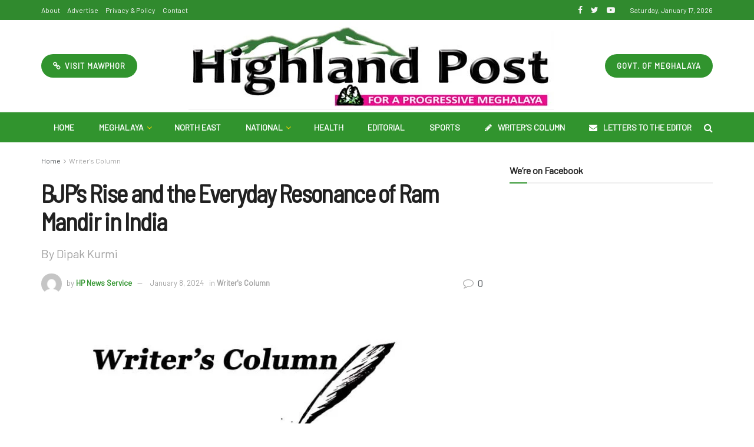

--- FILE ---
content_type: text/html; charset=UTF-8
request_url: https://highlandpost.com/bjps-rise-and-the-everyday-resonance-of-ram-mandir-in-india/
body_size: 41474
content:
<!doctype html>
<!--[if lt IE 7]> <html class="no-js lt-ie9 lt-ie8 lt-ie7" dir="ltr" lang="en-US" prefix="og: https://ogp.me/ns#"> <![endif]-->
<!--[if IE 7]>    <html class="no-js lt-ie9 lt-ie8" dir="ltr" lang="en-US" prefix="og: https://ogp.me/ns#"> <![endif]-->
<!--[if IE 8]>    <html class="no-js lt-ie9" dir="ltr" lang="en-US" prefix="og: https://ogp.me/ns#"> <![endif]-->
<!--[if IE 9]>    <html class="no-js lt-ie10" dir="ltr" lang="en-US" prefix="og: https://ogp.me/ns#"> <![endif]-->
<!--[if gt IE 8]><!--> <html class="no-js" dir="ltr" lang="en-US" prefix="og: https://ogp.me/ns#"> <!--<![endif]-->
<head>
    <meta http-equiv="Content-Type" content="text/html; charset=UTF-8" />
    <meta name='viewport' content='width=device-width, initial-scale=1, user-scalable=yes' />
    <link rel="profile" href="http://gmpg.org/xfn/11" />
    <link rel="pingback" href="https://highlandpost.com/xmlrpc.php" />
    <title>BJP’s Rise and the Everyday Resonance of Ram Mandir in India | Highland Post</title>

		<!-- All in One SEO 4.4.6 - aioseo.com -->
		<meta name="robots" content="max-image-preview:large" />
		<meta name="google-site-verification" content="HjUH8uTYFTNN9vuIB5aMLJ7HWiQrpmhPmYa2g8YOR04" />
		<meta name="keywords" content="writer\&#039;s column" />
		<link rel="canonical" href="https://highlandpost.com/bjps-rise-and-the-everyday-resonance-of-ram-mandir-in-india/" />
		<meta name="generator" content="All in One SEO (AIOSEO) 4.4.6" />

		<!-- Google tag (gtag.js) -->
<script async src="https://www.googletagmanager.com/gtag/js?id=G-47LFZVDWC9"></script>
<script>
  window.dataLayer = window.dataLayer || [];
  function gtag(){dataLayer.push(arguments);}
  gtag('js', new Date());

  gtag('config', 'G-47LFZVDWC9');
</script>
		<meta property="og:locale" content="en_US" />
		<meta property="og:site_name" content="Highland Post | For a Progressive Meghalaya" />
		<meta property="og:type" content="article" />
		<meta property="og:title" content="BJP’s Rise and the Everyday Resonance of Ram Mandir in India | Highland Post" />
		<meta property="og:url" content="https://highlandpost.com/bjps-rise-and-the-everyday-resonance-of-ram-mandir-in-india/" />
		<meta property="og:image" content="https://highlandpost.com/wp-content/uploads/2023/02/write.jpg" />
		<meta property="og:image:secure_url" content="https://highlandpost.com/wp-content/uploads/2023/02/write.jpg" />
		<meta property="og:image:width" content="740" />
		<meta property="og:image:height" content="422" />
		<meta property="article:published_time" content="2024-01-08T06:40:01+00:00" />
		<meta property="article:modified_time" content="2024-01-08T06:40:01+00:00" />
		<meta property="article:publisher" content="https://www.facebook.com/highlandpostshillong/" />
		<meta name="twitter:card" content="summary_large_image" />
		<meta name="twitter:site" content="@PostHighland" />
		<meta name="twitter:title" content="BJP’s Rise and the Everyday Resonance of Ram Mandir in India | Highland Post" />
		<meta name="twitter:creator" content="@PostHighland" />
		<meta name="twitter:image" content="https://highlandpost.com/wp-content/uploads/2023/02/write.jpg" />
		<script type="application/ld+json" class="aioseo-schema">
			{"@context":"https:\/\/schema.org","@graph":[{"@type":"Article","@id":"https:\/\/highlandpost.com\/bjps-rise-and-the-everyday-resonance-of-ram-mandir-in-india\/#article","name":"BJP\u2019s Rise and the Everyday Resonance of Ram Mandir in India | Highland Post","headline":"BJP&#8217;s Rise and the Everyday Resonance of Ram Mandir in India","author":{"@id":"https:\/\/highlandpost.com\/author\/sambor\/#author"},"publisher":{"@id":"https:\/\/highlandpost.com\/#organization"},"image":{"@type":"ImageObject","url":"https:\/\/highlandpost.com\/wp-content\/uploads\/2023\/02\/write.jpg","width":740,"height":422},"datePublished":"2024-01-08T06:40:01+05:30","dateModified":"2024-01-08T06:40:01+05:30","inLanguage":"en-US","mainEntityOfPage":{"@id":"https:\/\/highlandpost.com\/bjps-rise-and-the-everyday-resonance-of-ram-mandir-in-india\/#webpage"},"isPartOf":{"@id":"https:\/\/highlandpost.com\/bjps-rise-and-the-everyday-resonance-of-ram-mandir-in-india\/#webpage"},"articleSection":"Writer's Column"},{"@type":"BreadcrumbList","@id":"https:\/\/highlandpost.com\/bjps-rise-and-the-everyday-resonance-of-ram-mandir-in-india\/#breadcrumblist","itemListElement":[{"@type":"ListItem","@id":"https:\/\/highlandpost.com\/#listItem","position":1,"item":{"@type":"WebPage","@id":"https:\/\/highlandpost.com\/","name":"Home","description":"Highland Post is a leading and most circulated English daily of Meghalaya published by the Mawphor Group. Follow our e-edition for latest updates from Meghalaya and North Eastern India.","url":"https:\/\/highlandpost.com\/"},"nextItem":"https:\/\/highlandpost.com\/bjps-rise-and-the-everyday-resonance-of-ram-mandir-in-india\/#listItem"},{"@type":"ListItem","@id":"https:\/\/highlandpost.com\/bjps-rise-and-the-everyday-resonance-of-ram-mandir-in-india\/#listItem","position":2,"item":{"@type":"WebPage","@id":"https:\/\/highlandpost.com\/bjps-rise-and-the-everyday-resonance-of-ram-mandir-in-india\/","name":"BJP's Rise and the Everyday Resonance of Ram Mandir in India","url":"https:\/\/highlandpost.com\/bjps-rise-and-the-everyday-resonance-of-ram-mandir-in-india\/"},"previousItem":"https:\/\/highlandpost.com\/#listItem"}]},{"@type":"Organization","@id":"https:\/\/highlandpost.com\/#organization","name":"Mawphor","url":"https:\/\/highlandpost.com\/","sameAs":["https:\/\/www.facebook.com\/highlandpostshillong\/","https:\/\/twitter.com\/PostHighland","https:\/\/www.youtube.com\/channel\/UCF_zDZPGnZq9J-vBQrQNRVQ"]},{"@type":"Person","@id":"https:\/\/highlandpost.com\/author\/sambor\/#author","url":"https:\/\/highlandpost.com\/author\/sambor\/","name":"HP News Service","image":{"@type":"ImageObject","@id":"https:\/\/highlandpost.com\/bjps-rise-and-the-everyday-resonance-of-ram-mandir-in-india\/#authorImage","url":"https:\/\/secure.gravatar.com\/avatar\/87cbcb70d51cc93398ca4a055340cde6?s=96&d=mm&r=g","width":96,"height":96,"caption":"HP News Service"}},{"@type":"WebPage","@id":"https:\/\/highlandpost.com\/bjps-rise-and-the-everyday-resonance-of-ram-mandir-in-india\/#webpage","url":"https:\/\/highlandpost.com\/bjps-rise-and-the-everyday-resonance-of-ram-mandir-in-india\/","name":"BJP\u2019s Rise and the Everyday Resonance of Ram Mandir in India | Highland Post","inLanguage":"en-US","isPartOf":{"@id":"https:\/\/highlandpost.com\/#website"},"breadcrumb":{"@id":"https:\/\/highlandpost.com\/bjps-rise-and-the-everyday-resonance-of-ram-mandir-in-india\/#breadcrumblist"},"author":{"@id":"https:\/\/highlandpost.com\/author\/sambor\/#author"},"creator":{"@id":"https:\/\/highlandpost.com\/author\/sambor\/#author"},"image":{"@type":"ImageObject","url":"https:\/\/highlandpost.com\/wp-content\/uploads\/2023\/02\/write.jpg","@id":"https:\/\/highlandpost.com\/#mainImage","width":740,"height":422},"primaryImageOfPage":{"@id":"https:\/\/highlandpost.com\/bjps-rise-and-the-everyday-resonance-of-ram-mandir-in-india\/#mainImage"},"datePublished":"2024-01-08T06:40:01+05:30","dateModified":"2024-01-08T06:40:01+05:30"},{"@type":"WebSite","@id":"https:\/\/highlandpost.com\/#website","url":"https:\/\/highlandpost.com\/","name":"Highland Post","description":"For a Progressive Meghalaya","inLanguage":"en-US","publisher":{"@id":"https:\/\/highlandpost.com\/#organization"}}]}
		</script>
		<!-- All in One SEO -->

<meta property="og:type" content="article">
<meta property="og:title" content="BJP&#8217;s Rise and the Everyday Resonance of Ram Mandir in India">
<meta property="og:site_name" content="Highland Post">
<meta property="og:description" content="Hindutva discourse has permeated the diverse tapestry of Indian daily life, weaving its way through tea shops, coffee houses, trains,">
<meta property="og:url" content="https://highlandpost.com/bjps-rise-and-the-everyday-resonance-of-ram-mandir-in-india/">
<meta property="og:locale" content="en_US">
<meta property="og:image" content="https://highlandpost.com/wp-content/uploads/2023/02/write.jpg">
<meta property="og:image:height" content="422">
<meta property="og:image:width" content="740">
<meta property="article:published_time" content="2024-01-08T06:40:01+00:00">
<meta property="article:modified_time" content="2024-01-08T06:40:01+00:00">
<meta property="article:section" content="Writer&#039;s Column">
<meta name="twitter:card" content="summary_large_image">
<meta name="twitter:title" content="BJP&#8217;s Rise and the Everyday Resonance of Ram Mandir in India">
<meta name="twitter:description" content="Hindutva discourse has permeated the diverse tapestry of Indian daily life, weaving its way through tea shops, coffee houses, trains,">
<meta name="twitter:url" content="https://highlandpost.com/bjps-rise-and-the-everyday-resonance-of-ram-mandir-in-india/">
<meta name="twitter:site" content="">
<meta name="twitter:image:src" content="https://highlandpost.com/wp-content/uploads/2023/02/write.jpg">
<meta name="twitter:image:width" content="740">
<meta name="twitter:image:height" content="422">
			<script type="text/javascript">
              var jnews_ajax_url = '/?ajax-request=jnews'
			</script>
			<link rel='dns-prefetch' href='//fonts.googleapis.com' />
<link rel="alternate" type="application/rss+xml" title="Highland Post &raquo; Feed" href="https://highlandpost.com/feed/" />
<link rel="alternate" type="application/rss+xml" title="Highland Post &raquo; Comments Feed" href="https://highlandpost.com/comments/feed/" />
<link rel="alternate" type="application/rss+xml" title="Highland Post &raquo; BJP&#8217;s Rise and the Everyday Resonance of Ram Mandir in India Comments Feed" href="https://highlandpost.com/bjps-rise-and-the-everyday-resonance-of-ram-mandir-in-india/feed/" />
<script type="text/javascript">
/* <![CDATA[ */
window._wpemojiSettings = {"baseUrl":"https:\/\/s.w.org\/images\/core\/emoji\/15.0.3\/72x72\/","ext":".png","svgUrl":"https:\/\/s.w.org\/images\/core\/emoji\/15.0.3\/svg\/","svgExt":".svg","source":{"concatemoji":"https:\/\/highlandpost.com\/wp-includes\/js\/wp-emoji-release.min.js?ver=6.5.7"}};
/*! This file is auto-generated */
!function(i,n){var o,s,e;function c(e){try{var t={supportTests:e,timestamp:(new Date).valueOf()};sessionStorage.setItem(o,JSON.stringify(t))}catch(e){}}function p(e,t,n){e.clearRect(0,0,e.canvas.width,e.canvas.height),e.fillText(t,0,0);var t=new Uint32Array(e.getImageData(0,0,e.canvas.width,e.canvas.height).data),r=(e.clearRect(0,0,e.canvas.width,e.canvas.height),e.fillText(n,0,0),new Uint32Array(e.getImageData(0,0,e.canvas.width,e.canvas.height).data));return t.every(function(e,t){return e===r[t]})}function u(e,t,n){switch(t){case"flag":return n(e,"\ud83c\udff3\ufe0f\u200d\u26a7\ufe0f","\ud83c\udff3\ufe0f\u200b\u26a7\ufe0f")?!1:!n(e,"\ud83c\uddfa\ud83c\uddf3","\ud83c\uddfa\u200b\ud83c\uddf3")&&!n(e,"\ud83c\udff4\udb40\udc67\udb40\udc62\udb40\udc65\udb40\udc6e\udb40\udc67\udb40\udc7f","\ud83c\udff4\u200b\udb40\udc67\u200b\udb40\udc62\u200b\udb40\udc65\u200b\udb40\udc6e\u200b\udb40\udc67\u200b\udb40\udc7f");case"emoji":return!n(e,"\ud83d\udc26\u200d\u2b1b","\ud83d\udc26\u200b\u2b1b")}return!1}function f(e,t,n){var r="undefined"!=typeof WorkerGlobalScope&&self instanceof WorkerGlobalScope?new OffscreenCanvas(300,150):i.createElement("canvas"),a=r.getContext("2d",{willReadFrequently:!0}),o=(a.textBaseline="top",a.font="600 32px Arial",{});return e.forEach(function(e){o[e]=t(a,e,n)}),o}function t(e){var t=i.createElement("script");t.src=e,t.defer=!0,i.head.appendChild(t)}"undefined"!=typeof Promise&&(o="wpEmojiSettingsSupports",s=["flag","emoji"],n.supports={everything:!0,everythingExceptFlag:!0},e=new Promise(function(e){i.addEventListener("DOMContentLoaded",e,{once:!0})}),new Promise(function(t){var n=function(){try{var e=JSON.parse(sessionStorage.getItem(o));if("object"==typeof e&&"number"==typeof e.timestamp&&(new Date).valueOf()<e.timestamp+604800&&"object"==typeof e.supportTests)return e.supportTests}catch(e){}return null}();if(!n){if("undefined"!=typeof Worker&&"undefined"!=typeof OffscreenCanvas&&"undefined"!=typeof URL&&URL.createObjectURL&&"undefined"!=typeof Blob)try{var e="postMessage("+f.toString()+"("+[JSON.stringify(s),u.toString(),p.toString()].join(",")+"));",r=new Blob([e],{type:"text/javascript"}),a=new Worker(URL.createObjectURL(r),{name:"wpTestEmojiSupports"});return void(a.onmessage=function(e){c(n=e.data),a.terminate(),t(n)})}catch(e){}c(n=f(s,u,p))}t(n)}).then(function(e){for(var t in e)n.supports[t]=e[t],n.supports.everything=n.supports.everything&&n.supports[t],"flag"!==t&&(n.supports.everythingExceptFlag=n.supports.everythingExceptFlag&&n.supports[t]);n.supports.everythingExceptFlag=n.supports.everythingExceptFlag&&!n.supports.flag,n.DOMReady=!1,n.readyCallback=function(){n.DOMReady=!0}}).then(function(){return e}).then(function(){var e;n.supports.everything||(n.readyCallback(),(e=n.source||{}).concatemoji?t(e.concatemoji):e.wpemoji&&e.twemoji&&(t(e.twemoji),t(e.wpemoji)))}))}((window,document),window._wpemojiSettings);
/* ]]> */
</script>

<style id='wp-emoji-styles-inline-css' type='text/css'>

	img.wp-smiley, img.emoji {
		display: inline !important;
		border: none !important;
		box-shadow: none !important;
		height: 1em !important;
		width: 1em !important;
		margin: 0 0.07em !important;
		vertical-align: -0.1em !important;
		background: none !important;
		padding: 0 !important;
	}
</style>
<link rel='stylesheet' id='wp-block-library-css' href='https://highlandpost.com/wp-includes/css/dist/block-library/style.min.css?ver=6.5.7' type='text/css' media='all' />
<style id='classic-theme-styles-inline-css' type='text/css'>
/*! This file is auto-generated */
.wp-block-button__link{color:#fff;background-color:#32373c;border-radius:9999px;box-shadow:none;text-decoration:none;padding:calc(.667em + 2px) calc(1.333em + 2px);font-size:1.125em}.wp-block-file__button{background:#32373c;color:#fff;text-decoration:none}
</style>
<style id='global-styles-inline-css' type='text/css'>
body{--wp--preset--color--black: #000000;--wp--preset--color--cyan-bluish-gray: #abb8c3;--wp--preset--color--white: #ffffff;--wp--preset--color--pale-pink: #f78da7;--wp--preset--color--vivid-red: #cf2e2e;--wp--preset--color--luminous-vivid-orange: #ff6900;--wp--preset--color--luminous-vivid-amber: #fcb900;--wp--preset--color--light-green-cyan: #7bdcb5;--wp--preset--color--vivid-green-cyan: #00d084;--wp--preset--color--pale-cyan-blue: #8ed1fc;--wp--preset--color--vivid-cyan-blue: #0693e3;--wp--preset--color--vivid-purple: #9b51e0;--wp--preset--gradient--vivid-cyan-blue-to-vivid-purple: linear-gradient(135deg,rgba(6,147,227,1) 0%,rgb(155,81,224) 100%);--wp--preset--gradient--light-green-cyan-to-vivid-green-cyan: linear-gradient(135deg,rgb(122,220,180) 0%,rgb(0,208,130) 100%);--wp--preset--gradient--luminous-vivid-amber-to-luminous-vivid-orange: linear-gradient(135deg,rgba(252,185,0,1) 0%,rgba(255,105,0,1) 100%);--wp--preset--gradient--luminous-vivid-orange-to-vivid-red: linear-gradient(135deg,rgba(255,105,0,1) 0%,rgb(207,46,46) 100%);--wp--preset--gradient--very-light-gray-to-cyan-bluish-gray: linear-gradient(135deg,rgb(238,238,238) 0%,rgb(169,184,195) 100%);--wp--preset--gradient--cool-to-warm-spectrum: linear-gradient(135deg,rgb(74,234,220) 0%,rgb(151,120,209) 20%,rgb(207,42,186) 40%,rgb(238,44,130) 60%,rgb(251,105,98) 80%,rgb(254,248,76) 100%);--wp--preset--gradient--blush-light-purple: linear-gradient(135deg,rgb(255,206,236) 0%,rgb(152,150,240) 100%);--wp--preset--gradient--blush-bordeaux: linear-gradient(135deg,rgb(254,205,165) 0%,rgb(254,45,45) 50%,rgb(107,0,62) 100%);--wp--preset--gradient--luminous-dusk: linear-gradient(135deg,rgb(255,203,112) 0%,rgb(199,81,192) 50%,rgb(65,88,208) 100%);--wp--preset--gradient--pale-ocean: linear-gradient(135deg,rgb(255,245,203) 0%,rgb(182,227,212) 50%,rgb(51,167,181) 100%);--wp--preset--gradient--electric-grass: linear-gradient(135deg,rgb(202,248,128) 0%,rgb(113,206,126) 100%);--wp--preset--gradient--midnight: linear-gradient(135deg,rgb(2,3,129) 0%,rgb(40,116,252) 100%);--wp--preset--font-size--small: 13px;--wp--preset--font-size--medium: 20px;--wp--preset--font-size--large: 36px;--wp--preset--font-size--x-large: 42px;--wp--preset--spacing--20: 0.44rem;--wp--preset--spacing--30: 0.67rem;--wp--preset--spacing--40: 1rem;--wp--preset--spacing--50: 1.5rem;--wp--preset--spacing--60: 2.25rem;--wp--preset--spacing--70: 3.38rem;--wp--preset--spacing--80: 5.06rem;--wp--preset--shadow--natural: 6px 6px 9px rgba(0, 0, 0, 0.2);--wp--preset--shadow--deep: 12px 12px 50px rgba(0, 0, 0, 0.4);--wp--preset--shadow--sharp: 6px 6px 0px rgba(0, 0, 0, 0.2);--wp--preset--shadow--outlined: 6px 6px 0px -3px rgba(255, 255, 255, 1), 6px 6px rgba(0, 0, 0, 1);--wp--preset--shadow--crisp: 6px 6px 0px rgba(0, 0, 0, 1);}:where(.is-layout-flex){gap: 0.5em;}:where(.is-layout-grid){gap: 0.5em;}body .is-layout-flex{display: flex;}body .is-layout-flex{flex-wrap: wrap;align-items: center;}body .is-layout-flex > *{margin: 0;}body .is-layout-grid{display: grid;}body .is-layout-grid > *{margin: 0;}:where(.wp-block-columns.is-layout-flex){gap: 2em;}:where(.wp-block-columns.is-layout-grid){gap: 2em;}:where(.wp-block-post-template.is-layout-flex){gap: 1.25em;}:where(.wp-block-post-template.is-layout-grid){gap: 1.25em;}.has-black-color{color: var(--wp--preset--color--black) !important;}.has-cyan-bluish-gray-color{color: var(--wp--preset--color--cyan-bluish-gray) !important;}.has-white-color{color: var(--wp--preset--color--white) !important;}.has-pale-pink-color{color: var(--wp--preset--color--pale-pink) !important;}.has-vivid-red-color{color: var(--wp--preset--color--vivid-red) !important;}.has-luminous-vivid-orange-color{color: var(--wp--preset--color--luminous-vivid-orange) !important;}.has-luminous-vivid-amber-color{color: var(--wp--preset--color--luminous-vivid-amber) !important;}.has-light-green-cyan-color{color: var(--wp--preset--color--light-green-cyan) !important;}.has-vivid-green-cyan-color{color: var(--wp--preset--color--vivid-green-cyan) !important;}.has-pale-cyan-blue-color{color: var(--wp--preset--color--pale-cyan-blue) !important;}.has-vivid-cyan-blue-color{color: var(--wp--preset--color--vivid-cyan-blue) !important;}.has-vivid-purple-color{color: var(--wp--preset--color--vivid-purple) !important;}.has-black-background-color{background-color: var(--wp--preset--color--black) !important;}.has-cyan-bluish-gray-background-color{background-color: var(--wp--preset--color--cyan-bluish-gray) !important;}.has-white-background-color{background-color: var(--wp--preset--color--white) !important;}.has-pale-pink-background-color{background-color: var(--wp--preset--color--pale-pink) !important;}.has-vivid-red-background-color{background-color: var(--wp--preset--color--vivid-red) !important;}.has-luminous-vivid-orange-background-color{background-color: var(--wp--preset--color--luminous-vivid-orange) !important;}.has-luminous-vivid-amber-background-color{background-color: var(--wp--preset--color--luminous-vivid-amber) !important;}.has-light-green-cyan-background-color{background-color: var(--wp--preset--color--light-green-cyan) !important;}.has-vivid-green-cyan-background-color{background-color: var(--wp--preset--color--vivid-green-cyan) !important;}.has-pale-cyan-blue-background-color{background-color: var(--wp--preset--color--pale-cyan-blue) !important;}.has-vivid-cyan-blue-background-color{background-color: var(--wp--preset--color--vivid-cyan-blue) !important;}.has-vivid-purple-background-color{background-color: var(--wp--preset--color--vivid-purple) !important;}.has-black-border-color{border-color: var(--wp--preset--color--black) !important;}.has-cyan-bluish-gray-border-color{border-color: var(--wp--preset--color--cyan-bluish-gray) !important;}.has-white-border-color{border-color: var(--wp--preset--color--white) !important;}.has-pale-pink-border-color{border-color: var(--wp--preset--color--pale-pink) !important;}.has-vivid-red-border-color{border-color: var(--wp--preset--color--vivid-red) !important;}.has-luminous-vivid-orange-border-color{border-color: var(--wp--preset--color--luminous-vivid-orange) !important;}.has-luminous-vivid-amber-border-color{border-color: var(--wp--preset--color--luminous-vivid-amber) !important;}.has-light-green-cyan-border-color{border-color: var(--wp--preset--color--light-green-cyan) !important;}.has-vivid-green-cyan-border-color{border-color: var(--wp--preset--color--vivid-green-cyan) !important;}.has-pale-cyan-blue-border-color{border-color: var(--wp--preset--color--pale-cyan-blue) !important;}.has-vivid-cyan-blue-border-color{border-color: var(--wp--preset--color--vivid-cyan-blue) !important;}.has-vivid-purple-border-color{border-color: var(--wp--preset--color--vivid-purple) !important;}.has-vivid-cyan-blue-to-vivid-purple-gradient-background{background: var(--wp--preset--gradient--vivid-cyan-blue-to-vivid-purple) !important;}.has-light-green-cyan-to-vivid-green-cyan-gradient-background{background: var(--wp--preset--gradient--light-green-cyan-to-vivid-green-cyan) !important;}.has-luminous-vivid-amber-to-luminous-vivid-orange-gradient-background{background: var(--wp--preset--gradient--luminous-vivid-amber-to-luminous-vivid-orange) !important;}.has-luminous-vivid-orange-to-vivid-red-gradient-background{background: var(--wp--preset--gradient--luminous-vivid-orange-to-vivid-red) !important;}.has-very-light-gray-to-cyan-bluish-gray-gradient-background{background: var(--wp--preset--gradient--very-light-gray-to-cyan-bluish-gray) !important;}.has-cool-to-warm-spectrum-gradient-background{background: var(--wp--preset--gradient--cool-to-warm-spectrum) !important;}.has-blush-light-purple-gradient-background{background: var(--wp--preset--gradient--blush-light-purple) !important;}.has-blush-bordeaux-gradient-background{background: var(--wp--preset--gradient--blush-bordeaux) !important;}.has-luminous-dusk-gradient-background{background: var(--wp--preset--gradient--luminous-dusk) !important;}.has-pale-ocean-gradient-background{background: var(--wp--preset--gradient--pale-ocean) !important;}.has-electric-grass-gradient-background{background: var(--wp--preset--gradient--electric-grass) !important;}.has-midnight-gradient-background{background: var(--wp--preset--gradient--midnight) !important;}.has-small-font-size{font-size: var(--wp--preset--font-size--small) !important;}.has-medium-font-size{font-size: var(--wp--preset--font-size--medium) !important;}.has-large-font-size{font-size: var(--wp--preset--font-size--large) !important;}.has-x-large-font-size{font-size: var(--wp--preset--font-size--x-large) !important;}
.wp-block-navigation a:where(:not(.wp-element-button)){color: inherit;}
:where(.wp-block-post-template.is-layout-flex){gap: 1.25em;}:where(.wp-block-post-template.is-layout-grid){gap: 1.25em;}
:where(.wp-block-columns.is-layout-flex){gap: 2em;}:where(.wp-block-columns.is-layout-grid){gap: 2em;}
.wp-block-pullquote{font-size: 1.5em;line-height: 1.6;}
</style>
<link rel='stylesheet' id='jnews-parent-style-css' href='https://highlandpost.com/wp-content/themes/highlandpost/style.css?ver=6.5.7' type='text/css' media='all' />
<link rel='stylesheet' id='js_composer_front-css' href='https://highlandpost.com/wp-content/plugins/js_composer/assets/css/js_composer.min.css?ver=6.2.0' type='text/css' media='all' />
<link rel='stylesheet' id='jeg_customizer_font-css' href='//fonts.googleapis.com/css?family=Barlow%3Areguler%7CBarlow+Semi+Condensed%3Areguler%7CSource+Sans+Pro%3Aregular%2C600%2C700&#038;display=swap&#038;ver=1.2.4' type='text/css' media='all' />
<link rel='stylesheet' id='mediaelement-css' href='https://highlandpost.com/wp-includes/js/mediaelement/mediaelementplayer-legacy.min.css?ver=4.2.17' type='text/css' media='all' />
<link rel='stylesheet' id='wp-mediaelement-css' href='https://highlandpost.com/wp-includes/js/mediaelement/wp-mediaelement.min.css?ver=6.5.7' type='text/css' media='all' />
<link rel='stylesheet' id='jnews-frontend-css' href='https://highlandpost.com/wp-content/themes/highlandpost/assets/dist/frontend.min.css?ver=1.0.0' type='text/css' media='all' />
<link rel='stylesheet' id='jnews-style-css' href='https://highlandpost.com/wp-content/themes/highlandpost-child/style.css?ver=1.0.0' type='text/css' media='all' />
<link rel='stylesheet' id='jnews-darkmode-css' href='https://highlandpost.com/wp-content/themes/highlandpost/assets/css/darkmode.css?ver=1.0.0' type='text/css' media='all' />
<link rel='stylesheet' id='jnews-scheme-css' href='https://highlandpost.com/wp-content/themes/highlandpost/data/import/sport/scheme.css?ver=1.0.0' type='text/css' media='all' />
<link rel='stylesheet' id='jnews-social-login-style-css' href='https://highlandpost.com/wp-content/plugins/jnews-social-login/assets/css/plugin.css?ver=6.0.2' type='text/css' media='all' />
<link rel='stylesheet' id='jnews-select-share-css' href='https://highlandpost.com/wp-content/plugins/jnews-social-share/assets/css/plugin.css' type='text/css' media='all' />
<script type="text/javascript" src="https://highlandpost.com/wp-includes/js/jquery/jquery.min.js?ver=3.7.1" id="jquery-core-js"></script>
<script type="text/javascript" src="https://highlandpost.com/wp-includes/js/jquery/jquery-migrate.min.js?ver=3.4.1" id="jquery-migrate-js"></script>
<link rel="https://api.w.org/" href="https://highlandpost.com/wp-json/" /><link rel="alternate" type="application/json" href="https://highlandpost.com/wp-json/wp/v2/posts/74782" /><link rel="EditURI" type="application/rsd+xml" title="RSD" href="https://highlandpost.com/xmlrpc.php?rsd" />
<meta name="generator" content="WordPress 6.5.7" />
<link rel='shortlink' href='https://highlandpost.com/?p=74782' />
<link rel="alternate" type="application/json+oembed" href="https://highlandpost.com/wp-json/oembed/1.0/embed?url=https%3A%2F%2Fhighlandpost.com%2Fbjps-rise-and-the-everyday-resonance-of-ram-mandir-in-india%2F" />
<link rel="alternate" type="text/xml+oembed" href="https://highlandpost.com/wp-json/oembed/1.0/embed?url=https%3A%2F%2Fhighlandpost.com%2Fbjps-rise-and-the-everyday-resonance-of-ram-mandir-in-india%2F&#038;format=xml" />
<meta name="generator" content="Powered by WPBakery Page Builder - drag and drop page builder for WordPress."/>
<script type='application/ld+json'>{"@context":"http:\/\/schema.org","@type":"Organization","@id":"https:\/\/highlandpost.com\/#organization","url":"https:\/\/highlandpost.com\/","name":"","logo":{"@type":"ImageObject","url":""},"sameAs":["https:\/\/www.facebook.com\/highlandpostshillong\/","https:\/\/twitter.com\/PostHighland","https:\/\/www.youtube.com\/channel\/UCF_zDZPGnZq9J-vBQrQNRVQ"]}</script>
<script type='application/ld+json'>{"@context":"http:\/\/schema.org","@type":"WebSite","@id":"https:\/\/highlandpost.com\/#website","url":"https:\/\/highlandpost.com\/","name":"","potentialAction":{"@type":"SearchAction","target":"https:\/\/highlandpost.com\/?s={search_term_string}","query-input":"required name=search_term_string"}}</script>
<link rel="icon" href="https://highlandpost.com/wp-content/uploads/2020/07/cropped-favicon-32x32.jpg" sizes="32x32" />
<link rel="icon" href="https://highlandpost.com/wp-content/uploads/2020/07/cropped-favicon-192x192.jpg" sizes="192x192" />
<link rel="apple-touch-icon" href="https://highlandpost.com/wp-content/uploads/2020/07/cropped-favicon-180x180.jpg" />
<meta name="msapplication-TileImage" content="https://highlandpost.com/wp-content/uploads/2020/07/cropped-favicon-270x270.jpg" />
<style id="jeg_dynamic_css" type="text/css" data-type="jeg_custom-css">body.jnews { background-image : url("http://highlandpost.com/wp-content/uploads/2020/07/bg_vertical_dark.jpg"); background-repeat : repeat; background-position : left left; background-attachment : fixed; background-size : initial; } .jeg_container, .jeg_content, .jeg_boxed .jeg_main .jeg_container, .jeg_autoload_separator { background-color : #ffffff; } body,.newsfeed_carousel.owl-carousel .owl-nav div,.jeg_filter_button,.owl-carousel .owl-nav div,.jeg_readmore,.jeg_hero_style_7 .jeg_post_meta a,.widget_calendar thead th,.widget_calendar tfoot a,.jeg_socialcounter a,.entry-header .jeg_meta_like a,.entry-header .jeg_meta_comment a,.entry-content tbody tr:hover,.entry-content th,.jeg_splitpost_nav li:hover a,#breadcrumbs a,.jeg_author_socials a:hover,.jeg_footer_content a,.jeg_footer_bottom a,.jeg_cartcontent,.woocommerce .woocommerce-breadcrumb a { color : #53585c; } a,.jeg_menu_style_5 > li > a:hover,.jeg_menu_style_5 > li.sfHover > a,.jeg_menu_style_5 > li.current-menu-item > a,.jeg_menu_style_5 > li.current-menu-ancestor > a,.jeg_navbar .jeg_menu:not(.jeg_main_menu) > li > a:hover,.jeg_midbar .jeg_menu:not(.jeg_main_menu) > li > a:hover,.jeg_side_tabs li.active,.jeg_block_heading_5 strong,.jeg_block_heading_6 strong,.jeg_block_heading_7 strong,.jeg_block_heading_8 strong,.jeg_subcat_list li a:hover,.jeg_subcat_list li button:hover,.jeg_pl_lg_7 .jeg_thumb .jeg_post_category a,.jeg_pl_xs_2:before,.jeg_pl_xs_4 .jeg_postblock_content:before,.jeg_postblock .jeg_post_title a:hover,.jeg_hero_style_6 .jeg_post_title a:hover,.jeg_sidefeed .jeg_pl_xs_3 .jeg_post_title a:hover,.widget_jnews_popular .jeg_post_title a:hover,.jeg_meta_author a,.widget_archive li a:hover,.widget_pages li a:hover,.widget_meta li a:hover,.widget_recent_entries li a:hover,.widget_rss li a:hover,.widget_rss cite,.widget_categories li a:hover,.widget_categories li.current-cat > a,#breadcrumbs a:hover,.jeg_share_count .counts,.commentlist .bypostauthor > .comment-body > .comment-author > .fn,span.required,.jeg_review_title,.bestprice .price,.authorlink a:hover,.jeg_vertical_playlist .jeg_video_playlist_play_icon,.jeg_vertical_playlist .jeg_video_playlist_item.active .jeg_video_playlist_thumbnail:before,.jeg_horizontal_playlist .jeg_video_playlist_play,.woocommerce li.product .pricegroup .button,.widget_display_forums li a:hover,.widget_display_topics li:before,.widget_display_replies li:before,.widget_display_views li:before,.bbp-breadcrumb a:hover,.jeg_mobile_menu li.sfHover > a,.jeg_mobile_menu li a:hover,.split-template-6 .pagenum { color : #31942e; } .jeg_menu_style_1 > li > a:before,.jeg_menu_style_2 > li > a:before,.jeg_menu_style_3 > li > a:before,.jeg_side_toggle,.jeg_slide_caption .jeg_post_category a,.jeg_slider_type_1 .owl-nav .owl-next,.jeg_block_heading_1 .jeg_block_title span,.jeg_block_heading_2 .jeg_block_title span,.jeg_block_heading_3,.jeg_block_heading_4 .jeg_block_title span,.jeg_block_heading_6:after,.jeg_pl_lg_box .jeg_post_category a,.jeg_pl_md_box .jeg_post_category a,.jeg_readmore:hover,.jeg_thumb .jeg_post_category a,.jeg_block_loadmore a:hover, .jeg_postblock.alt .jeg_block_loadmore a:hover,.jeg_block_loadmore a.active,.jeg_postblock_carousel_2 .jeg_post_category a,.jeg_heroblock .jeg_post_category a,.jeg_pagenav_1 .page_number.active,.jeg_pagenav_1 .page_number.active:hover,input[type="submit"],.btn,.button,.widget_tag_cloud a:hover,.popularpost_item:hover .jeg_post_title a:before,.jeg_splitpost_4 .page_nav,.jeg_splitpost_5 .page_nav,.jeg_post_via a:hover,.jeg_post_source a:hover,.jeg_post_tags a:hover,.comment-reply-title small a:before,.comment-reply-title small a:after,.jeg_storelist .productlink,.authorlink li.active a:before,.jeg_footer.dark .socials_widget:not(.nobg) a:hover .fa,.jeg_breakingnews_title,.jeg_overlay_slider_bottom.owl-carousel .owl-nav div,.jeg_overlay_slider_bottom.owl-carousel .owl-nav div:hover,.jeg_vertical_playlist .jeg_video_playlist_current,.woocommerce span.onsale,.woocommerce #respond input#submit:hover,.woocommerce a.button:hover,.woocommerce button.button:hover,.woocommerce input.button:hover,.woocommerce #respond input#submit.alt,.woocommerce a.button.alt,.woocommerce button.button.alt,.woocommerce input.button.alt,.jeg_popup_post .caption,.jeg_footer.dark input[type="submit"],.jeg_footer.dark .btn,.jeg_footer.dark .button,.footer_widget.widget_tag_cloud a:hover, .jeg_inner_content .content-inner .jeg_post_category a:hover, #buddypress .standard-form button, #buddypress a.button, #buddypress input[type="submit"], #buddypress input[type="button"], #buddypress input[type="reset"], #buddypress ul.button-nav li a, #buddypress .generic-button a, #buddypress .generic-button button, #buddypress .comment-reply-link, #buddypress a.bp-title-button, #buddypress.buddypress-wrap .members-list li .user-update .activity-read-more a, div#buddypress .standard-form button:hover,div#buddypress a.button:hover,div#buddypress input[type="submit"]:hover,div#buddypress input[type="button"]:hover,div#buddypress input[type="reset"]:hover,div#buddypress ul.button-nav li a:hover,div#buddypress .generic-button a:hover,div#buddypress .generic-button button:hover,div#buddypress .comment-reply-link:hover,div#buddypress a.bp-title-button:hover,div#buddypress.buddypress-wrap .members-list li .user-update .activity-read-more a:hover, #buddypress #item-nav .item-list-tabs ul li a:before, .jeg_inner_content .jeg_meta_container .follow-wrapper a { background-color : #31942e; } .jeg_block_heading_7 .jeg_block_title span, .jeg_readmore:hover, .jeg_block_loadmore a:hover, .jeg_block_loadmore a.active, .jeg_pagenav_1 .page_number.active, .jeg_pagenav_1 .page_number.active:hover, .jeg_pagenav_3 .page_number:hover, .jeg_prevnext_post a:hover h3, .jeg_overlay_slider .jeg_post_category, .jeg_sidefeed .jeg_post.active, .jeg_vertical_playlist.jeg_vertical_playlist .jeg_video_playlist_item.active .jeg_video_playlist_thumbnail img, .jeg_horizontal_playlist .jeg_video_playlist_item.active { border-color : #31942e; } .jeg_tabpost_nav li.active, .woocommerce div.product .woocommerce-tabs ul.tabs li.active { border-bottom-color : #31942e; } .jeg_post_meta .fa, .entry-header .jeg_post_meta .fa, .jeg_review_stars, .jeg_price_review_list { color : #a9a9a9; } .jeg_share_button.share-float.share-monocrhome a { background-color : #a9a9a9; } h1,h2,h3,h4,h5,h6,.jeg_post_title a,.entry-header .jeg_post_title,.jeg_hero_style_7 .jeg_post_title a,.jeg_block_title,.jeg_splitpost_bar .current_title,.jeg_video_playlist_title,.gallery-caption { color : #212121; } .split-template-9 .pagenum, .split-template-10 .pagenum, .split-template-11 .pagenum, .split-template-12 .pagenum, .split-template-13 .pagenum, .split-template-15 .pagenum, .split-template-18 .pagenum, .split-template-20 .pagenum, .split-template-19 .current_title span, .split-template-20 .current_title span { background-color : #212121; } .jeg_topbar, .jeg_topbar.dark, .jeg_topbar.custom { background : #308a2e; } .jeg_topbar, .jeg_topbar.dark { border-color : rgba(255,255,255,0); color : #f5f5f5; } .jeg_topbar .jeg_nav_item, .jeg_topbar.dark .jeg_nav_item { border-color : rgba(255,255,255,0); } .jeg_midbar { height : 156px; } .jeg_midbar, .jeg_midbar.dark { background-color : #ffffff; } .jeg_header .jeg_bottombar.jeg_navbar,.jeg_bottombar .jeg_nav_icon { height : 51px; } .jeg_header .jeg_bottombar.jeg_navbar, .jeg_header .jeg_bottombar .jeg_main_menu:not(.jeg_menu_style_1) > li > a, .jeg_header .jeg_bottombar .jeg_menu_style_1 > li, .jeg_header .jeg_bottombar .jeg_menu:not(.jeg_main_menu) > li > a { line-height : 51px; } .jeg_header .jeg_bottombar.jeg_navbar_wrapper:not(.jeg_navbar_boxed), .jeg_header .jeg_bottombar.jeg_navbar_boxed .jeg_nav_row { background : #31942e; } .jeg_header .jeg_bottombar, .jeg_header .jeg_bottombar.jeg_navbar_dark, .jeg_bottombar.jeg_navbar_boxed .jeg_nav_row, .jeg_bottombar.jeg_navbar_dark.jeg_navbar_boxed .jeg_nav_row { border-top-width : 1px; border-bottom-width : 0px; } .jeg_header_sticky .jeg_navbar_wrapper:not(.jeg_navbar_boxed), .jeg_header_sticky .jeg_navbar_boxed .jeg_nav_row { background : #31942e; } .jeg_stickybar, .jeg_stickybar.dark { border-bottom-width : 0px; } .jeg_mobile_midbar, .jeg_mobile_midbar.dark { background : #ffffff; } .jeg_header .socials_widget > a > i.fa:before { color : #f5f5f5; } .jeg_lang_switcher { color : #ffffff; } .jeg_header .jeg_search_wrapper.search_icon .jeg_search_toggle { color : #ffffff; } .jeg_header .jeg_search_wrapper.jeg_search_popup_expand .jeg_search_form, .jeg_header .jeg_search_popup_expand .jeg_search_result, .jeg_header .jeg_search_popup_expand .jeg_search_result .search-noresult, .jeg_header .jeg_search_popup_expand .jeg_search_result .search-all-button { border-color : rgba(61,66,72,0); } .jeg_header .jeg_search_expanded .jeg_search_popup_expand .jeg_search_form:after { border-bottom-color : rgba(61,66,72,0); } .jeg_header .jeg_search_wrapper.jeg_search_popup_expand .jeg_search_form .jeg_search_input { background : rgba(177,177,177,0.1); border-color : rgba(177,177,177,0.3); } .jeg_header .jeg_search_no_expand .jeg_search_form .jeg_search_input::-webkit-input-placeholder { color : #f5f5f5; } .jeg_header .jeg_search_no_expand .jeg_search_form .jeg_search_input:-moz-placeholder { color : #f5f5f5; } .jeg_header .jeg_search_no_expand .jeg_search_form .jeg_search_input::-moz-placeholder { color : #f5f5f5; } .jeg_header .jeg_search_no_expand .jeg_search_form .jeg_search_input:-ms-input-placeholder { color : #f5f5f5; } .jeg_header .jeg_menu.jeg_main_menu > li > a { color : #ffffff; } .jeg_menu_style_1 > li > a:before, .jeg_menu_style_2 > li > a:before, .jeg_menu_style_3 > li > a:before { background : #ffd400; } .jeg_navbar_wrapper .sf-arrows .sf-with-ul:after { color : #ffd400; } .jeg_footer_content,.jeg_footer.dark .jeg_footer_content { background-color : #09282c; } .jeg_footer_secondary,.jeg_footer.dark .jeg_footer_secondary,.jeg_footer_bottom,.jeg_footer.dark .jeg_footer_bottom,.jeg_footer_sidecontent .jeg_footer_primary { color : rgba(255,255,255,0.6); } .jeg_footer_bottom a,.jeg_footer.dark .jeg_footer_bottom a,.jeg_footer_secondary a,.jeg_footer.dark .jeg_footer_secondary a,.jeg_footer_sidecontent .jeg_footer_primary a,.jeg_footer_sidecontent.dark .jeg_footer_primary a { color : #ffffff; } .socials_widget a .fa,.jeg_footer.dark .socials_widget a .fa,.jeg_footer .socials_widget.nobg .fa,.jeg_footer.dark .socials_widget.nobg .fa,.jeg_footer .socials_widget:not(.nobg) a .fa,.jeg_footer.dark .socials_widget:not(.nobg) a .fa { color : #ffffff; } .socials_widget a:hover .fa,.jeg_footer.dark .socials_widget a:hover .fa,.socials_widget a:hover .fa,.jeg_footer.dark .socials_widget a:hover .fa,.jeg_footer .socials_widget.nobg a:hover .fa,.jeg_footer.dark .socials_widget.nobg a:hover .fa,.jeg_footer .socials_widget:not(.nobg) a:hover .fa,.jeg_footer.dark .socials_widget:not(.nobg) a:hover .fa { color : #ffc600; } body,input,textarea,select,.chosen-container-single .chosen-single,.btn,.button { font-family: Barlow,Helvetica,Arial,sans-serif; } .jeg_header, .jeg_mobile_wrapper { font-family: Barlow,Helvetica,Arial,sans-serif; } .jeg_main_menu > li > a { font-family: Barlow,Helvetica,Arial,sans-serif; } .jeg_post_title, .entry-header .jeg_post_title, .jeg_single_tpl_2 .entry-header .jeg_post_title, .jeg_single_tpl_3 .entry-header .jeg_post_title, .jeg_single_tpl_6 .entry-header .jeg_post_title { font-family: "Barlow Semi Condensed",Helvetica,Arial,sans-serif; } .jeg_post_excerpt p, .content-inner p { font-family: "Source Sans Pro",Helvetica,Arial,sans-serif; } .jeg_thumb .jeg_post_category a,.jeg_pl_lg_box .jeg_post_category a,.jeg_pl_md_box .jeg_post_category a,.jeg_postblock_carousel_2 .jeg_post_category a,.jeg_heroblock .jeg_post_category a,.jeg_slide_caption .jeg_post_category a { background-color : #ffc600; color : #3d4248; } .jeg_overlay_slider .jeg_post_category,.jeg_thumb .jeg_post_category a,.jeg_pl_lg_box .jeg_post_category a,.jeg_pl_md_box .jeg_post_category a,.jeg_postblock_carousel_2 .jeg_post_category a,.jeg_heroblock .jeg_post_category a,.jeg_slide_caption .jeg_post_category a { border-color : #ffc600; } </style>		<style type="text/css" id="wp-custom-css">
			.content-inner p {
    text-align: justify;
}		</style>
		<style type="text/css" data-type="vc_shortcodes-custom-css">.vc_custom_1583357469111{padding-top: 50px !important;padding-bottom: 20px !important;background-color: #09282c !important;}.vc_custom_1583357477636{padding-top: 27px !important;padding-bottom: 10px !important;background-color: #31942e !important;}</style><noscript><style> .wpb_animate_when_almost_visible { opacity: 1; }</style></noscript></head>
<body class="post-template-default single single-post postid-74782 single-format-standard wp-embed-responsive jeg_toggle_dark jeg_single_tpl_1 jnews jeg_boxed jsc_normal wpb-js-composer js-comp-ver-6.2.0 vc_responsive">

    
    

    <div class="jeg_ad jeg_ad_top jnews_header_top_ads">
        <div class='ads-wrapper  '></div>    </div>

    <!-- The Main Wrapper
    ============================================= -->
    <div class="jeg_viewport">

        
        <div class="jeg_header_wrapper">
            <div class="jeg_header_instagram_wrapper">
    </div>

<!-- HEADER -->
<div class="jeg_header normal">
    <div class="jeg_topbar jeg_container dark">
    <div class="container">
        <div class="jeg_nav_row">
            
                <div class="jeg_nav_col jeg_nav_left  jeg_nav_grow">
                    <div class="item_wrap jeg_nav_alignleft">
                        <div class="jeg_nav_item">
	<ul class="jeg_menu jeg_top_menu"><li id="menu-item-77" class="menu-item menu-item-type-custom menu-item-object-custom menu-item-77"><a href="/about-us">About</a></li>
<li id="menu-item-78" class="menu-item menu-item-type-custom menu-item-object-custom menu-item-78"><a href="#">Advertise</a></li>
<li id="menu-item-79" class="menu-item menu-item-type-custom menu-item-object-custom menu-item-79"><a href="#">Privacy &#038; Policy</a></li>
<li id="menu-item-80" class="menu-item menu-item-type-custom menu-item-object-custom menu-item-80"><a href="#">Contact</a></li>
</ul></div>                    </div>
                </div>

                
                <div class="jeg_nav_col jeg_nav_center  jeg_nav_normal">
                    <div class="item_wrap jeg_nav_aligncenter">
                        <div class='jeg_nav_item jeg_lang_switcher'>
    </div>
                    </div>
                </div>

                
                <div class="jeg_nav_col jeg_nav_right  jeg_nav_grow">
                    <div class="item_wrap jeg_nav_alignright">
                        			<div
				class="jeg_nav_item socials_widget jeg_social_icon_block nobg">
				<a href="https://www.facebook.com/highlandpostshillong/" target='_blank' class="jeg_facebook"><i class="fa fa-facebook"></i> </a><a href="https://twitter.com/PostHighland" target='_blank' class="jeg_twitter"><i class="fa fa-twitter"></i> </a><a href="https://www.youtube.com/channel/UCF_zDZPGnZq9J-vBQrQNRVQ" target='_blank' class="jeg_youtube"><i class="fa fa-youtube-play"></i> </a>			</div>
			<div class="jeg_nav_item jeg_top_date">
    Saturday, January 17, 2026</div>                    </div>
                </div>

                        </div>
    </div>
</div><!-- /.jeg_container --><div class="jeg_midbar jeg_container normal">
    <div class="container">
        <div class="jeg_nav_row">
            
                <div class="jeg_nav_col jeg_nav_left jeg_nav_normal">
                    <div class="item_wrap jeg_nav_alignleft">
                        <!-- Button -->
<div class="jeg_nav_item jeg_button_1">
    		<a href="https://www.mawphor.com/"
		   class="btn round "
		   target="_blank">
			<i class="fa fa-link"></i>
			Visit Mawphor		</a>
		</div>                    </div>
                </div>

                
                <div class="jeg_nav_col jeg_nav_center jeg_nav_grow">
                    <div class="item_wrap jeg_nav_aligncenter">
                        <div class="jeg_nav_item jeg_logo jeg_desktop_logo">
			<div class="site-title">
	    	<a href="https://highlandpost.com/" style="padding: 0 0 0 0;">
	    	    <img class='jeg_logo_img' src="https://highlandpost.com/wp-content/uploads/2020/09/logo-wide-1.jpg" srcset="https://highlandpost.com/wp-content/uploads/2020/09/logo-wide-1.jpg 1x, https://highlandpost.com/wp-content/uploads/2020/09/logo-wide@2x-1.jpg 2x" alt="Highland Post"data-light-src="https://highlandpost.com/wp-content/uploads/2020/09/logo-wide-1.jpg" data-light-srcset="https://highlandpost.com/wp-content/uploads/2020/09/logo-wide-1.jpg 1x, https://highlandpost.com/wp-content/uploads/2020/09/logo-wide@2x-1.jpg 2x" data-dark-src="https://highlandpost.com/wp-content/uploads/2020/09/logo-wide-1.jpg" data-dark-srcset="https://highlandpost.com/wp-content/uploads/2020/09/logo-wide-1.jpg 1x, https://highlandpost.com/wp-content/uploads/2020/09/logo-wide@2x-1.jpg 2x">	    	</a>
	    </div>
	</div>                    </div>
                </div>

                
                <div class="jeg_nav_col jeg_nav_right jeg_nav_normal">
                    <div class="item_wrap jeg_nav_aligncenter">
                        <!-- Button -->
<div class="jeg_nav_item jeg_button_2">
    		<a href="http://meghalaya.gov.in/"
		   class="btn round "
		   target="_blank">
			<i class=""></i>
			Govt. of Meghalaya		</a>
		</div>                    </div>
                </div>

                        </div>
    </div>
</div><div class="jeg_bottombar jeg_navbar jeg_container jeg_navbar_wrapper  jeg_navbar_fitwidth jeg_navbar_dark">
    <div class="container">
        <div class="jeg_nav_row">
            
                <div class="jeg_nav_col jeg_nav_left jeg_nav_normal">
                    <div class="item_wrap jeg_nav_alignleft">
                                            </div>
                </div>

                
                <div class="jeg_nav_col jeg_nav_center jeg_nav_grow">
                    <div class="item_wrap jeg_nav_aligncenter">
                        <div class="jeg_main_menu_wrapper">
<div class="jeg_nav_item jeg_mainmenu_wrap"><ul class="jeg_menu jeg_main_menu jeg_menu_style_2" data-animation="animate"><li id="menu-item-89" class="menu-item menu-item-type-custom menu-item-object-custom menu-item-89 bgnav" data-item-row="default" ><a href="/">Home</a></li>
<li id="menu-item-101" class="menu-item menu-item-type-taxonomy menu-item-object-category menu-item-101 bgnav jeg_megamenu category_2" data-number="9"  data-item-row="default" ><a href="https://highlandpost.com/category/meghalaya/">Meghalaya</a><div class="sub-menu">
                    <div class="jeg_newsfeed style2 clearfix"><div class="jeg_newsfeed_subcat">
                    <ul class="jeg_subcat_item">
                        <li data-cat-id="24" class="active"><a href="https://highlandpost.com/category/meghalaya/">All</a></li>
                        <li data-cat-id="48" class=""><a href="https://highlandpost.com/category/meghalaya/east-garo-hills/">East Garo Hills</a></li><li data-cat-id="25" class=""><a href="https://highlandpost.com/category/meghalaya/east-jaintia-hills/">East Jaintia Hills</a></li><li data-cat-id="34" class=""><a href="https://highlandpost.com/category/meghalaya/east-khasi-hills/">East Khasi Hills</a></li><li data-cat-id="53" class=""><a href="https://highlandpost.com/category/meghalaya/eastern-west-khasi-hills/">Eastern West Khasi Hills</a></li><li data-cat-id="47" class=""><a href="https://highlandpost.com/category/meghalaya/north-garo-hills/">North Garo Hills</a></li><li data-cat-id="37" class=""><a href="https://highlandpost.com/category/meghalaya/ri-bhoi/">Ri Bhoi</a></li><li data-cat-id="31" class=""><a href="https://highlandpost.com/category/meghalaya/south-garo-hills/">South Garo Hills</a></li><li data-cat-id="49" class=""><a href="https://highlandpost.com/category/meghalaya/south-west-garo-hills/">South West Garo Hills</a></li><li data-cat-id="40" class=""><a href="https://highlandpost.com/category/meghalaya/south-west-khasi-hills/">South West Khasi Hills</a></li><li data-cat-id="50" class=""><a href="https://highlandpost.com/category/meghalaya/m-state-wide/">Statewide</a></li><li data-cat-id="32" class=""><a href="https://highlandpost.com/category/meghalaya/west-garo-hills/">West Garo Hills</a></li><li data-cat-id="46" class=""><a href="https://highlandpost.com/category/meghalaya/west-jaintia-hills/">West Jaintia Hills</a></li><li data-cat-id="39" class=""><a href="https://highlandpost.com/category/meghalaya/west-khasi-hills/">West Khasi Hills</a></li>
                    </ul>
                </div>
                    <div class="jeg_newsfeed_list loaded">
                        <div data-cat-id="24" data-load-status="loaded" class="jeg_newsfeed_container">
                            <div class="newsfeed_static with_subcat">
                                <div class="jeg_newsfeed_item ">
                    <div class="jeg_thumb">
                        
                        <a href="https://highlandpost.com/govt-to-present-reservation-policy-report-in-assembly/"><div class="thumbnail-container animate-lazy  size-500 "><img width="360" height="180" src="https://highlandpost.com/wp-content/themes/highlandpost/assets/img/jeg-empty.png" class="lazyload wp-post-image" alt="Upper Shillong headmen oppose land grant to non-tribal" decoding="async" fetchpriority="high" data-src="https://highlandpost.com/wp-content/uploads/2024/05/HP-logo-1-1-360x180.webp" data-sizes="auto" data-expand="700" /></div></a>
                    </div>
                    <h3 class="jeg_post_title"><a href="https://highlandpost.com/govt-to-present-reservation-policy-report-in-assembly/">Govt to present reservation policy report in Assembly</a></h3>
                </div><div class="jeg_newsfeed_item ">
                    <div class="jeg_thumb">
                        
                        <a href="https://highlandpost.com/city-journalist-assaulted-by-bsf-personnel-at-umpling-hq/"><div class="thumbnail-container animate-lazy  size-500 "><img width="360" height="180" src="https://highlandpost.com/wp-content/themes/highlandpost/assets/img/jeg-empty.png" class="lazyload wp-post-image" alt="Upper Shillong headmen oppose land grant to non-tribal" decoding="async" data-src="https://highlandpost.com/wp-content/uploads/2024/05/HP-logo-1-1-360x180.webp" data-sizes="auto" data-expand="700" /></div></a>
                    </div>
                    <h3 class="jeg_post_title"><a href="https://highlandpost.com/city-journalist-assaulted-by-bsf-personnel-at-umpling-hq/">City journalist assaulted by BSF personnel at Umpling HQ</a></h3>
                </div><div class="jeg_newsfeed_item ">
                    <div class="jeg_thumb">
                        
                        <a href="https://highlandpost.com/umroi-airport-upgrades-just-over-1-year-away/"><div class="thumbnail-container animate-lazy  size-500 "><img width="360" height="180" src="https://highlandpost.com/wp-content/themes/highlandpost/assets/img/jeg-empty.png" class="lazyload wp-post-image" alt="Expansion of Umroi airport: High Court seeks details from AAI, DGCA" decoding="async" data-src="https://highlandpost.com/wp-content/uploads/2022/02/PAGE-1-UMROI-AIRPORT-360x180.jpg" data-sizes="auto" data-expand="700" /></div></a>
                    </div>
                    <h3 class="jeg_post_title"><a href="https://highlandpost.com/umroi-airport-upgrades-just-over-1-year-away/">Umroi Airport upgrades just over 1 year away</a></h3>
                </div><div class="jeg_newsfeed_item ">
                    <div class="jeg_thumb">
                        
                        <a href="https://highlandpost.com/inquiry-launched-into-dilseng-sangmas-murder/"><div class="thumbnail-container animate-lazy  size-500 "><img width="360" height="180" src="https://highlandpost.com/wp-content/themes/highlandpost/assets/img/jeg-empty.png" class="lazyload wp-post-image" alt="Upper Shillong headmen oppose land grant to non-tribal" decoding="async" data-src="https://highlandpost.com/wp-content/uploads/2024/05/HP-logo-1-1-360x180.webp" data-sizes="auto" data-expand="700" /></div></a>
                    </div>
                    <h3 class="jeg_post_title"><a href="https://highlandpost.com/inquiry-launched-into-dilseng-sangmas-murder/">Inquiry launched into Dilseng Sangma&#8217;s murder</a></h3>
                </div><div class="jeg_newsfeed_item ">
                    <div class="jeg_thumb">
                        
                        <a href="https://highlandpost.com/conrad-defends-ilp-substitute-exploration/"><div class="thumbnail-container animate-lazy  size-500 "><img width="360" height="180" src="https://highlandpost.com/wp-content/themes/highlandpost/assets/img/jeg-empty.png" class="lazyload wp-post-image" alt="&#8216;Improvements in education will take time to reflect in PGI rankings&#8217;" decoding="async" data-src="https://highlandpost.com/wp-content/uploads/2025/06/conrad-360x180.jpg" data-sizes="auto" data-expand="700" /></div></a>
                    </div>
                    <h3 class="jeg_post_title"><a href="https://highlandpost.com/conrad-defends-ilp-substitute-exploration/">Conrad defends ILP substitute exploration</a></h3>
                </div><div class="jeg_newsfeed_item ">
                    <div class="jeg_thumb">
                        
                        <a href="https://highlandpost.com/state-concerned-by-all-hnlc-death-threats-cm/"><div class="thumbnail-container animate-lazy  size-500 "><img width="360" height="180" src="https://highlandpost.com/wp-content/themes/highlandpost/assets/img/jeg-empty.png" class="lazyload wp-post-image" alt="Rs 7 lakh in parking fees earned in last 2 months" decoding="async" data-src="https://highlandpost.com/wp-content/uploads/2025/11/Conrad-360x180.jpeg" data-sizes="auto" data-expand="700" /></div></a>
                    </div>
                    <h3 class="jeg_post_title"><a href="https://highlandpost.com/state-concerned-by-all-hnlc-death-threats-cm/">State concerned by all HNLC death threats: CM</a></h3>
                </div><div class="jeg_newsfeed_item ">
                    <div class="jeg_thumb">
                        
                        <a href="https://highlandpost.com/one-north-east-taking-shape/"><div class="thumbnail-container animate-lazy  size-500 "><img width="360" height="180" src="https://highlandpost.com/wp-content/themes/highlandpost/assets/img/jeg-empty.png" class="lazyload wp-post-image" alt="Upper Shillong headmen oppose land grant to non-tribal" decoding="async" data-src="https://highlandpost.com/wp-content/uploads/2024/05/HP-logo-1-1-360x180.webp" data-sizes="auto" data-expand="700" /></div></a>
                    </div>
                    <h3 class="jeg_post_title"><a href="https://highlandpost.com/one-north-east-taking-shape/">One North East taking shape</a></h3>
                </div><div class="jeg_newsfeed_item ">
                    <div class="jeg_thumb">
                        
                        <a href="https://highlandpost.com/speaker-attends-28th-cspoc-2026-in-new-delhi/"><div class="thumbnail-container animate-lazy  size-500 "><img width="360" height="180" src="https://highlandpost.com/wp-content/themes/highlandpost/assets/img/jeg-empty.png" class="lazyload wp-post-image" alt="Speaker attends 28th CSPOC 2026 in New Delhi" decoding="async" data-src="https://highlandpost.com/wp-content/uploads/2026/01/Meghalaya-360x180.jpeg" data-sizes="auto" data-expand="700" /></div></a>
                    </div>
                    <h3 class="jeg_post_title"><a href="https://highlandpost.com/speaker-attends-28th-cspoc-2026-in-new-delhi/">Speaker attends 28th CSPOC 2026 in New Delhi</a></h3>
                </div><div class="jeg_newsfeed_item ">
                    <div class="jeg_thumb">
                        
                        <a href="https://highlandpost.com/online-pension-application-facility-opens/"><div class="thumbnail-container animate-lazy  size-500 "><img width="360" height="180" src="https://highlandpost.com/wp-content/themes/highlandpost/assets/img/jeg-empty.png" class="lazyload wp-post-image" alt="Upper Shillong headmen oppose land grant to non-tribal" decoding="async" data-src="https://highlandpost.com/wp-content/uploads/2024/05/HP-logo-1-1-360x180.webp" data-sizes="auto" data-expand="700" /></div></a>
                    </div>
                    <h3 class="jeg_post_title"><a href="https://highlandpost.com/online-pension-application-facility-opens/">Online pension application facility opens</a></h3>
                </div>
                            </div>
                        </div>
                        <div class="newsfeed_overlay">
                    <div class="preloader_type preloader_circle">
                        <div class="newsfeed_preloader jeg_preloader dot">
                            <span></span><span></span><span></span>
                        </div>
                        <div class="newsfeed_preloader jeg_preloader circle">
                            <div class="jnews_preloader_circle_outer">
                                <div class="jnews_preloader_circle_inner"></div>
                            </div>
                        </div>
                        <div class="newsfeed_preloader jeg_preloader square">
                            <div class="jeg_square"><div class="jeg_square_inner"></div></div>
                        </div>
                    </div>
                </div>
                    </div>
                    <div class="jeg_newsfeed_tags">
                        <h3>Trending Tags</h3>
                        <ul></ul>
                    </div></div>
                </div></li>
<li id="menu-item-22098" class="menu-item menu-item-type-taxonomy menu-item-object-category menu-item-22098 bgnav" data-item-row="default" ><a href="https://highlandpost.com/category/ne/">North East</a></li>
<li id="menu-item-22023" class="menu-item menu-item-type-taxonomy menu-item-object-category menu-item-22023 bgnav jeg_megamenu category_1" data-number="3"  data-item-row="default" ><a href="https://highlandpost.com/category/national/">National</a><div class="sub-menu">
                    <div class="jeg_newsfeed clearfix">
                <div class="jeg_newsfeed_list">
                    <div data-cat-id="33" data-load-status="loaded" class="jeg_newsfeed_container">
                        <div class="newsfeed_carousel owl-carousel no_subcat">
                            <div class="jeg_newsfeed_item ">
                    <div class="jeg_thumb">
                        
                        <a href="https://highlandpost.com/singer-zubeen-garg-was-drunk-had-declined-life-jacket-coroners-court-told-in-singapore/"><div class="thumbnail-container size-500 "><img width="360" height="180" src="https://highlandpost.com/wp-content/themes/highlandpost/assets/img/jeg-empty.png" class="owl-lazy wp-post-image" alt="Singer Zubeen Garg was drunk, had declined life jacket: Coroner’s court told in Singapore" decoding="async" data-src="https://highlandpost.com/wp-content/uploads/2026/01/PTI12_29_2025_000316B-360x180.jpg" /></div></a>
                    </div>
                    <h3 class="jeg_post_title"><a href="https://highlandpost.com/singer-zubeen-garg-was-drunk-had-declined-life-jacket-coroners-court-told-in-singapore/">Singer Zubeen Garg was drunk, had declined life jacket: Coroner’s court told in Singapore</a></h3>
                </div><div class="jeg_newsfeed_item ">
                    <div class="jeg_thumb">
                        
                        <a href="https://highlandpost.com/sc-directs-authorities-to-frame-rules-to-implement-rte-quota/"><div class="thumbnail-container size-500 "><img width="360" height="180" src="https://highlandpost.com/wp-content/themes/highlandpost/assets/img/jeg-empty.png" class="owl-lazy wp-post-image" alt="Government Asks All States, UTs To Make 6 Years Minimum Age For Class 1 Admission" decoding="async" data-src="https://highlandpost.com/wp-content/uploads/2023/02/kids-g56bd25e24_640-360x180.png" /></div></a>
                    </div>
                    <h3 class="jeg_post_title"><a href="https://highlandpost.com/sc-directs-authorities-to-frame-rules-to-implement-rte-quota/">SC directs authorities to frame rules to implement RTE quota</a></h3>
                </div><div class="jeg_newsfeed_item ">
                    <div class="jeg_thumb">
                        
                        <a href="https://highlandpost.com/sc-delivers-split-verdict-on-section-17a-of-pc-act-mandating-sanction-to-probe-govt-servants/"><div class="thumbnail-container size-500 "><img width="360" height="180" src="https://highlandpost.com/wp-content/themes/highlandpost/assets/img/jeg-empty.png" class="owl-lazy wp-post-image" alt="SC proposes to stay key provisions of Waqf (Amendment) Act, 2025" decoding="async" data-src="https://highlandpost.com/wp-content/uploads/2025/04/SC-360x180.jpg" /></div></a>
                    </div>
                    <h3 class="jeg_post_title"><a href="https://highlandpost.com/sc-delivers-split-verdict-on-section-17a-of-pc-act-mandating-sanction-to-probe-govt-servants/">SC delivers split verdict on Section 17A of PC Act mandating sanction to probe govt servants</a></h3>
                </div>
                        </div>
                    </div>
                    <div class="newsfeed_overlay">
                    <div class="preloader_type preloader_circle">
                        <div class="newsfeed_preloader jeg_preloader dot">
                            <span></span><span></span><span></span>
                        </div>
                        <div class="newsfeed_preloader jeg_preloader circle">
                            <div class="jnews_preloader_circle_outer">
                                <div class="jnews_preloader_circle_inner"></div>
                            </div>
                        </div>
                        <div class="newsfeed_preloader jeg_preloader square">
                            <div class="jeg_square"><div class="jeg_square_inner"></div></div>
                        </div>
                    </div>
                </div>
                </div></div>
                </div></li>
<li id="menu-item-22026" class="menu-item menu-item-type-taxonomy menu-item-object-category menu-item-22026 bgnav" data-item-row="default" ><a href="https://highlandpost.com/category/health/">Health</a></li>
<li id="menu-item-22025" class="menu-item menu-item-type-taxonomy menu-item-object-category menu-item-22025 bgnav" data-item-row="default" ><a href="https://highlandpost.com/category/editorial/">Editorial</a></li>
<li id="menu-item-22030" class="menu-item menu-item-type-taxonomy menu-item-object-category menu-item-22030 bgnav" data-item-row="default" ><a href="https://highlandpost.com/category/sports/">Sports</a></li>
<li id="menu-item-22031" class="menu-item menu-item-type-taxonomy menu-item-object-category current-post-ancestor current-menu-parent current-post-parent menu-item-22031 bgnav" data-item-row="default" ><a href="https://highlandpost.com/category/writers-column/"><i  class='jeg_font_menu fa fa-pencil'></i>Writer&#8217;s Column</a></li>
<li id="menu-item-31914" class="menu-item menu-item-type-taxonomy menu-item-object-category menu-item-31914 bgnav" data-item-row="default" ><a href="https://highlandpost.com/category/letter-to-editor/"><i  class='jeg_font_menu fa fa-envelope'></i>Letters to the Editor</a></li>
</ul></div></div>
                    </div>
                </div>

                
                <div class="jeg_nav_col jeg_nav_right jeg_nav_normal">
                    <div class="item_wrap jeg_nav_alignright">
                        <!-- Search Icon -->
<div class="jeg_nav_item jeg_search_wrapper search_icon jeg_search_popup_expand">
    <a href="#" class="jeg_search_toggle"><i class="fa fa-search"></i></a>
    <form action="https://highlandpost.com/" method="get" class="jeg_search_form" target="_top">
    <input name="s" class="jeg_search_input" placeholder="Search..." type="text" value="" autocomplete="off">
    <button type="submit" class="jeg_search_button btn"><i class="fa fa-search"></i></button>
</form>
<!-- jeg_search_hide with_result no_result -->
<div class="jeg_search_result jeg_search_hide with_result">
    <div class="search-result-wrapper">
    </div>
    <div class="search-link search-noresult">
        No Result    </div>
    <div class="search-link search-all-button">
        <i class="fa fa-search"></i> View All Result    </div>
</div></div>                    </div>
                </div>

                        </div>
    </div>
</div></div><!-- /.jeg_header -->        </div>

        <div class="jeg_header_sticky">
            <div class="sticky_blankspace"></div>
<div class="jeg_header full">
    <div class="jeg_container">
        <div data-mode="scroll" class="jeg_stickybar jeg_navbar jeg_navbar_wrapper jeg_navbar_normal jeg_navbar_fitwidth jeg_navbar_normal">
            <div class="container">
    <div class="jeg_nav_row">
        
            <div class="jeg_nav_col jeg_nav_left jeg_nav_grow">
                <div class="item_wrap jeg_nav_alignleft">
                    <div class="jeg_main_menu_wrapper">
<div class="jeg_nav_item jeg_mainmenu_wrap"><ul class="jeg_menu jeg_main_menu jeg_menu_style_2" data-animation="animate"><li class="menu-item menu-item-type-custom menu-item-object-custom menu-item-89 bgnav" data-item-row="default" ><a href="/">Home</a></li>
<li class="menu-item menu-item-type-taxonomy menu-item-object-category menu-item-101 bgnav jeg_megamenu category_2" data-number="9"  data-item-row="default" ><a href="https://highlandpost.com/category/meghalaya/">Meghalaya</a><div class="sub-menu">
                    <div class="jeg_newsfeed style2 clearfix"><div class="jeg_newsfeed_subcat">
                    <ul class="jeg_subcat_item">
                        <li data-cat-id="24" class="active"><a href="https://highlandpost.com/category/meghalaya/">All</a></li>
                        <li data-cat-id="48" class=""><a href="https://highlandpost.com/category/meghalaya/east-garo-hills/">East Garo Hills</a></li><li data-cat-id="25" class=""><a href="https://highlandpost.com/category/meghalaya/east-jaintia-hills/">East Jaintia Hills</a></li><li data-cat-id="34" class=""><a href="https://highlandpost.com/category/meghalaya/east-khasi-hills/">East Khasi Hills</a></li><li data-cat-id="53" class=""><a href="https://highlandpost.com/category/meghalaya/eastern-west-khasi-hills/">Eastern West Khasi Hills</a></li><li data-cat-id="47" class=""><a href="https://highlandpost.com/category/meghalaya/north-garo-hills/">North Garo Hills</a></li><li data-cat-id="37" class=""><a href="https://highlandpost.com/category/meghalaya/ri-bhoi/">Ri Bhoi</a></li><li data-cat-id="31" class=""><a href="https://highlandpost.com/category/meghalaya/south-garo-hills/">South Garo Hills</a></li><li data-cat-id="49" class=""><a href="https://highlandpost.com/category/meghalaya/south-west-garo-hills/">South West Garo Hills</a></li><li data-cat-id="40" class=""><a href="https://highlandpost.com/category/meghalaya/south-west-khasi-hills/">South West Khasi Hills</a></li><li data-cat-id="50" class=""><a href="https://highlandpost.com/category/meghalaya/m-state-wide/">Statewide</a></li><li data-cat-id="32" class=""><a href="https://highlandpost.com/category/meghalaya/west-garo-hills/">West Garo Hills</a></li><li data-cat-id="46" class=""><a href="https://highlandpost.com/category/meghalaya/west-jaintia-hills/">West Jaintia Hills</a></li><li data-cat-id="39" class=""><a href="https://highlandpost.com/category/meghalaya/west-khasi-hills/">West Khasi Hills</a></li>
                    </ul>
                </div>
                    <div class="jeg_newsfeed_list loaded">
                        <div data-cat-id="24" data-load-status="loaded" class="jeg_newsfeed_container">
                            <div class="newsfeed_static with_subcat">
                                <div class="jeg_newsfeed_item ">
                    <div class="jeg_thumb">
                        
                        <a href="https://highlandpost.com/govt-to-present-reservation-policy-report-in-assembly/"><div class="thumbnail-container animate-lazy  size-500 "><img width="360" height="180" src="https://highlandpost.com/wp-content/themes/highlandpost/assets/img/jeg-empty.png" class="lazyload wp-post-image" alt="Upper Shillong headmen oppose land grant to non-tribal" decoding="async" data-src="https://highlandpost.com/wp-content/uploads/2024/05/HP-logo-1-1-360x180.webp" data-sizes="auto" data-expand="700" /></div></a>
                    </div>
                    <h3 class="jeg_post_title"><a href="https://highlandpost.com/govt-to-present-reservation-policy-report-in-assembly/">Govt to present reservation policy report in Assembly</a></h3>
                </div><div class="jeg_newsfeed_item ">
                    <div class="jeg_thumb">
                        
                        <a href="https://highlandpost.com/city-journalist-assaulted-by-bsf-personnel-at-umpling-hq/"><div class="thumbnail-container animate-lazy  size-500 "><img width="360" height="180" src="https://highlandpost.com/wp-content/themes/highlandpost/assets/img/jeg-empty.png" class="lazyload wp-post-image" alt="Upper Shillong headmen oppose land grant to non-tribal" decoding="async" data-src="https://highlandpost.com/wp-content/uploads/2024/05/HP-logo-1-1-360x180.webp" data-sizes="auto" data-expand="700" /></div></a>
                    </div>
                    <h3 class="jeg_post_title"><a href="https://highlandpost.com/city-journalist-assaulted-by-bsf-personnel-at-umpling-hq/">City journalist assaulted by BSF personnel at Umpling HQ</a></h3>
                </div><div class="jeg_newsfeed_item ">
                    <div class="jeg_thumb">
                        
                        <a href="https://highlandpost.com/umroi-airport-upgrades-just-over-1-year-away/"><div class="thumbnail-container animate-lazy  size-500 "><img width="360" height="180" src="https://highlandpost.com/wp-content/themes/highlandpost/assets/img/jeg-empty.png" class="lazyload wp-post-image" alt="Expansion of Umroi airport: High Court seeks details from AAI, DGCA" decoding="async" data-src="https://highlandpost.com/wp-content/uploads/2022/02/PAGE-1-UMROI-AIRPORT-360x180.jpg" data-sizes="auto" data-expand="700" /></div></a>
                    </div>
                    <h3 class="jeg_post_title"><a href="https://highlandpost.com/umroi-airport-upgrades-just-over-1-year-away/">Umroi Airport upgrades just over 1 year away</a></h3>
                </div><div class="jeg_newsfeed_item ">
                    <div class="jeg_thumb">
                        
                        <a href="https://highlandpost.com/inquiry-launched-into-dilseng-sangmas-murder/"><div class="thumbnail-container animate-lazy  size-500 "><img width="360" height="180" src="https://highlandpost.com/wp-content/themes/highlandpost/assets/img/jeg-empty.png" class="lazyload wp-post-image" alt="Upper Shillong headmen oppose land grant to non-tribal" decoding="async" data-src="https://highlandpost.com/wp-content/uploads/2024/05/HP-logo-1-1-360x180.webp" data-sizes="auto" data-expand="700" /></div></a>
                    </div>
                    <h3 class="jeg_post_title"><a href="https://highlandpost.com/inquiry-launched-into-dilseng-sangmas-murder/">Inquiry launched into Dilseng Sangma&#8217;s murder</a></h3>
                </div><div class="jeg_newsfeed_item ">
                    <div class="jeg_thumb">
                        
                        <a href="https://highlandpost.com/conrad-defends-ilp-substitute-exploration/"><div class="thumbnail-container animate-lazy  size-500 "><img width="360" height="180" src="https://highlandpost.com/wp-content/themes/highlandpost/assets/img/jeg-empty.png" class="lazyload wp-post-image" alt="&#8216;Improvements in education will take time to reflect in PGI rankings&#8217;" decoding="async" data-src="https://highlandpost.com/wp-content/uploads/2025/06/conrad-360x180.jpg" data-sizes="auto" data-expand="700" /></div></a>
                    </div>
                    <h3 class="jeg_post_title"><a href="https://highlandpost.com/conrad-defends-ilp-substitute-exploration/">Conrad defends ILP substitute exploration</a></h3>
                </div><div class="jeg_newsfeed_item ">
                    <div class="jeg_thumb">
                        
                        <a href="https://highlandpost.com/state-concerned-by-all-hnlc-death-threats-cm/"><div class="thumbnail-container animate-lazy  size-500 "><img width="360" height="180" src="https://highlandpost.com/wp-content/themes/highlandpost/assets/img/jeg-empty.png" class="lazyload wp-post-image" alt="Rs 7 lakh in parking fees earned in last 2 months" decoding="async" data-src="https://highlandpost.com/wp-content/uploads/2025/11/Conrad-360x180.jpeg" data-sizes="auto" data-expand="700" /></div></a>
                    </div>
                    <h3 class="jeg_post_title"><a href="https://highlandpost.com/state-concerned-by-all-hnlc-death-threats-cm/">State concerned by all HNLC death threats: CM</a></h3>
                </div><div class="jeg_newsfeed_item ">
                    <div class="jeg_thumb">
                        
                        <a href="https://highlandpost.com/one-north-east-taking-shape/"><div class="thumbnail-container animate-lazy  size-500 "><img width="360" height="180" src="https://highlandpost.com/wp-content/themes/highlandpost/assets/img/jeg-empty.png" class="lazyload wp-post-image" alt="Upper Shillong headmen oppose land grant to non-tribal" decoding="async" data-src="https://highlandpost.com/wp-content/uploads/2024/05/HP-logo-1-1-360x180.webp" data-sizes="auto" data-expand="700" /></div></a>
                    </div>
                    <h3 class="jeg_post_title"><a href="https://highlandpost.com/one-north-east-taking-shape/">One North East taking shape</a></h3>
                </div><div class="jeg_newsfeed_item ">
                    <div class="jeg_thumb">
                        
                        <a href="https://highlandpost.com/speaker-attends-28th-cspoc-2026-in-new-delhi/"><div class="thumbnail-container animate-lazy  size-500 "><img width="360" height="180" src="https://highlandpost.com/wp-content/themes/highlandpost/assets/img/jeg-empty.png" class="lazyload wp-post-image" alt="Speaker attends 28th CSPOC 2026 in New Delhi" decoding="async" data-src="https://highlandpost.com/wp-content/uploads/2026/01/Meghalaya-360x180.jpeg" data-sizes="auto" data-expand="700" /></div></a>
                    </div>
                    <h3 class="jeg_post_title"><a href="https://highlandpost.com/speaker-attends-28th-cspoc-2026-in-new-delhi/">Speaker attends 28th CSPOC 2026 in New Delhi</a></h3>
                </div><div class="jeg_newsfeed_item ">
                    <div class="jeg_thumb">
                        
                        <a href="https://highlandpost.com/online-pension-application-facility-opens/"><div class="thumbnail-container animate-lazy  size-500 "><img width="360" height="180" src="https://highlandpost.com/wp-content/themes/highlandpost/assets/img/jeg-empty.png" class="lazyload wp-post-image" alt="Upper Shillong headmen oppose land grant to non-tribal" decoding="async" data-src="https://highlandpost.com/wp-content/uploads/2024/05/HP-logo-1-1-360x180.webp" data-sizes="auto" data-expand="700" /></div></a>
                    </div>
                    <h3 class="jeg_post_title"><a href="https://highlandpost.com/online-pension-application-facility-opens/">Online pension application facility opens</a></h3>
                </div>
                            </div>
                        </div>
                        <div class="newsfeed_overlay">
                    <div class="preloader_type preloader_circle">
                        <div class="newsfeed_preloader jeg_preloader dot">
                            <span></span><span></span><span></span>
                        </div>
                        <div class="newsfeed_preloader jeg_preloader circle">
                            <div class="jnews_preloader_circle_outer">
                                <div class="jnews_preloader_circle_inner"></div>
                            </div>
                        </div>
                        <div class="newsfeed_preloader jeg_preloader square">
                            <div class="jeg_square"><div class="jeg_square_inner"></div></div>
                        </div>
                    </div>
                </div>
                    </div>
                    <div class="jeg_newsfeed_tags">
                        <h3>Trending Tags</h3>
                        <ul></ul>
                    </div></div>
                </div></li>
<li class="menu-item menu-item-type-taxonomy menu-item-object-category menu-item-22098 bgnav" data-item-row="default" ><a href="https://highlandpost.com/category/ne/">North East</a></li>
<li class="menu-item menu-item-type-taxonomy menu-item-object-category menu-item-22023 bgnav jeg_megamenu category_1" data-number="3"  data-item-row="default" ><a href="https://highlandpost.com/category/national/">National</a><div class="sub-menu">
                    <div class="jeg_newsfeed clearfix">
                <div class="jeg_newsfeed_list">
                    <div data-cat-id="33" data-load-status="loaded" class="jeg_newsfeed_container">
                        <div class="newsfeed_carousel owl-carousel no_subcat">
                            <div class="jeg_newsfeed_item ">
                    <div class="jeg_thumb">
                        
                        <a href="https://highlandpost.com/singer-zubeen-garg-was-drunk-had-declined-life-jacket-coroners-court-told-in-singapore/"><div class="thumbnail-container size-500 "><img width="360" height="180" src="https://highlandpost.com/wp-content/themes/highlandpost/assets/img/jeg-empty.png" class="owl-lazy wp-post-image" alt="Singer Zubeen Garg was drunk, had declined life jacket: Coroner’s court told in Singapore" decoding="async" data-src="https://highlandpost.com/wp-content/uploads/2026/01/PTI12_29_2025_000316B-360x180.jpg" /></div></a>
                    </div>
                    <h3 class="jeg_post_title"><a href="https://highlandpost.com/singer-zubeen-garg-was-drunk-had-declined-life-jacket-coroners-court-told-in-singapore/">Singer Zubeen Garg was drunk, had declined life jacket: Coroner’s court told in Singapore</a></h3>
                </div><div class="jeg_newsfeed_item ">
                    <div class="jeg_thumb">
                        
                        <a href="https://highlandpost.com/sc-directs-authorities-to-frame-rules-to-implement-rte-quota/"><div class="thumbnail-container size-500 "><img width="360" height="180" src="https://highlandpost.com/wp-content/themes/highlandpost/assets/img/jeg-empty.png" class="owl-lazy wp-post-image" alt="Government Asks All States, UTs To Make 6 Years Minimum Age For Class 1 Admission" decoding="async" data-src="https://highlandpost.com/wp-content/uploads/2023/02/kids-g56bd25e24_640-360x180.png" /></div></a>
                    </div>
                    <h3 class="jeg_post_title"><a href="https://highlandpost.com/sc-directs-authorities-to-frame-rules-to-implement-rte-quota/">SC directs authorities to frame rules to implement RTE quota</a></h3>
                </div><div class="jeg_newsfeed_item ">
                    <div class="jeg_thumb">
                        
                        <a href="https://highlandpost.com/sc-delivers-split-verdict-on-section-17a-of-pc-act-mandating-sanction-to-probe-govt-servants/"><div class="thumbnail-container size-500 "><img width="360" height="180" src="https://highlandpost.com/wp-content/themes/highlandpost/assets/img/jeg-empty.png" class="owl-lazy wp-post-image" alt="SC proposes to stay key provisions of Waqf (Amendment) Act, 2025" decoding="async" data-src="https://highlandpost.com/wp-content/uploads/2025/04/SC-360x180.jpg" /></div></a>
                    </div>
                    <h3 class="jeg_post_title"><a href="https://highlandpost.com/sc-delivers-split-verdict-on-section-17a-of-pc-act-mandating-sanction-to-probe-govt-servants/">SC delivers split verdict on Section 17A of PC Act mandating sanction to probe govt servants</a></h3>
                </div>
                        </div>
                    </div>
                    <div class="newsfeed_overlay">
                    <div class="preloader_type preloader_circle">
                        <div class="newsfeed_preloader jeg_preloader dot">
                            <span></span><span></span><span></span>
                        </div>
                        <div class="newsfeed_preloader jeg_preloader circle">
                            <div class="jnews_preloader_circle_outer">
                                <div class="jnews_preloader_circle_inner"></div>
                            </div>
                        </div>
                        <div class="newsfeed_preloader jeg_preloader square">
                            <div class="jeg_square"><div class="jeg_square_inner"></div></div>
                        </div>
                    </div>
                </div>
                </div></div>
                </div></li>
<li class="menu-item menu-item-type-taxonomy menu-item-object-category menu-item-22026 bgnav" data-item-row="default" ><a href="https://highlandpost.com/category/health/">Health</a></li>
<li class="menu-item menu-item-type-taxonomy menu-item-object-category menu-item-22025 bgnav" data-item-row="default" ><a href="https://highlandpost.com/category/editorial/">Editorial</a></li>
<li class="menu-item menu-item-type-taxonomy menu-item-object-category menu-item-22030 bgnav" data-item-row="default" ><a href="https://highlandpost.com/category/sports/">Sports</a></li>
<li class="menu-item menu-item-type-taxonomy menu-item-object-category current-post-ancestor current-menu-parent current-post-parent menu-item-22031 bgnav" data-item-row="default" ><a href="https://highlandpost.com/category/writers-column/"><i  class='jeg_font_menu fa fa-pencil'></i>Writer&#8217;s Column</a></li>
<li class="menu-item menu-item-type-taxonomy menu-item-object-category menu-item-31914 bgnav" data-item-row="default" ><a href="https://highlandpost.com/category/letter-to-editor/"><i  class='jeg_font_menu fa fa-envelope'></i>Letters to the Editor</a></li>
</ul></div></div>
                </div>
            </div>

            
            <div class="jeg_nav_col jeg_nav_center jeg_nav_normal">
                <div class="item_wrap jeg_nav_aligncenter">
                                    </div>
            </div>

            
            <div class="jeg_nav_col jeg_nav_right jeg_nav_normal">
                <div class="item_wrap jeg_nav_alignright">
                    <!-- Search Icon -->
<div class="jeg_nav_item jeg_search_wrapper search_icon jeg_search_popup_expand">
    <a href="#" class="jeg_search_toggle"><i class="fa fa-search"></i></a>
    <form action="https://highlandpost.com/" method="get" class="jeg_search_form" target="_top">
    <input name="s" class="jeg_search_input" placeholder="Search..." type="text" value="" autocomplete="off">
    <button type="submit" class="jeg_search_button btn"><i class="fa fa-search"></i></button>
</form>
<!-- jeg_search_hide with_result no_result -->
<div class="jeg_search_result jeg_search_hide with_result">
    <div class="search-result-wrapper">
    </div>
    <div class="search-link search-noresult">
        No Result    </div>
    <div class="search-link search-all-button">
        <i class="fa fa-search"></i> View All Result    </div>
</div></div>                </div>
            </div>

                </div>
</div>        </div>
    </div>
</div>
        </div>

        <div class="jeg_navbar_mobile_wrapper">
            <div class="jeg_navbar_mobile" data-mode="scroll">
    <div class="jeg_mobile_bottombar jeg_mobile_midbar jeg_container normal">
    <div class="container">
        <div class="jeg_nav_row">
            
                <div class="jeg_nav_col jeg_nav_left jeg_nav_normal">
                    <div class="item_wrap jeg_nav_alignleft">
                        <div class="jeg_nav_item">
    <a href="#" class="toggle_btn jeg_mobile_toggle"><i class="fa fa-bars"></i></a>
</div>                    </div>
                </div>

                
                <div class="jeg_nav_col jeg_nav_center jeg_nav_grow">
                    <div class="item_wrap jeg_nav_aligncenter">
                        <div class="jeg_nav_item jeg_mobile_logo">
			<div class="site-title">
	    	<a href="https://highlandpost.com/">
		        <img class='jeg_logo_img' src="https://highlandpost.com/wp-content/uploads/2020/09/logo_mobile-1.jpg" srcset="https://highlandpost.com/wp-content/uploads/2020/09/logo_mobile-1.jpg 1x, https://highlandpost.com/wp-content/uploads/2020/09/logo_mobile@2x-1.jpg 2x" alt="Highland Post"data-light-src="https://highlandpost.com/wp-content/uploads/2020/09/logo_mobile-1.jpg" data-light-srcset="https://highlandpost.com/wp-content/uploads/2020/09/logo_mobile-1.jpg 1x, https://highlandpost.com/wp-content/uploads/2020/09/logo_mobile@2x-1.jpg 2x" data-dark-src="https://highlandpost.com/wp-content/uploads/2020/09/logo_mobile-1.jpg" data-dark-srcset="https://highlandpost.com/wp-content/uploads/2020/09/logo_mobile-1.jpg 1x, https://highlandpost.com/wp-content/uploads/2020/09/logo_mobile@2x-1.jpg 2x">		    </a>
	    </div>
	</div>                    </div>
                </div>

                
                <div class="jeg_nav_col jeg_nav_right jeg_nav_normal">
                    <div class="item_wrap jeg_nav_alignright">
                        <div class="jeg_nav_item jeg_search_wrapper jeg_search_popup_expand">
    <a href="#" class="jeg_search_toggle"><i class="fa fa-search"></i></a>
	<form action="https://highlandpost.com/" method="get" class="jeg_search_form" target="_top">
    <input name="s" class="jeg_search_input" placeholder="Search..." type="text" value="" autocomplete="off">
    <button type="submit" class="jeg_search_button btn"><i class="fa fa-search"></i></button>
</form>
<!-- jeg_search_hide with_result no_result -->
<div class="jeg_search_result jeg_search_hide with_result">
    <div class="search-result-wrapper">
    </div>
    <div class="search-link search-noresult">
        No Result    </div>
    <div class="search-link search-all-button">
        <i class="fa fa-search"></i> View All Result    </div>
</div></div>                    </div>
                </div>

                        </div>
    </div>
</div></div>
<div class="sticky_blankspace" style="height: 60px;"></div>        </div>    <div class="post-wrapper">

        <div class="post-wrap" >

            
            <div class="jeg_main ">
                <div class="jeg_container">
                    <div class="jeg_content jeg_singlepage">

    <div class="container">

        <div class="jeg_ad jeg_article jnews_article_top_ads">
            <div class='ads-wrapper  '></div>        </div>

        <div class="row">
            <div class="jeg_main_content col-md-8">
                <div class="jeg_inner_content">
                    
                                                <div class="jeg_breadcrumbs jeg_breadcrumb_container">
                            <div id="breadcrumbs"><span class="">
                <a href="https://highlandpost.com">Home</a>
            </span><i class="fa fa-angle-right"></i><span class="breadcrumb_last_link">
                <a href="https://highlandpost.com/category/writers-column/">Writer's Column</a>
            </span></div>                        </div>
                        
                        <div class="entry-header">
    	                    
                            <h1 class="jeg_post_title">BJP&#8217;s Rise and the Everyday Resonance of Ram Mandir in India</h1>

                                                            <h2 class="jeg_post_subtitle">By Dipak Kurmi</h2>
                            
                            <div class="jeg_meta_container"><div class="jeg_post_meta jeg_post_meta_1">

	<div class="meta_left">
									<div class="jeg_meta_author">
					<img alt='HP News Service' src='https://secure.gravatar.com/avatar/87cbcb70d51cc93398ca4a055340cde6?s=80&#038;d=mm&#038;r=g' srcset='https://secure.gravatar.com/avatar/87cbcb70d51cc93398ca4a055340cde6?s=160&#038;d=mm&#038;r=g 2x' class='avatar avatar-80 photo' height='80' width='80' loading='lazy' decoding='async'/>					<span class="meta_text">by</span>
					<a href="https://highlandpost.com/author/sambor/">HP News Service</a>				</div>
					
					<div class="jeg_meta_date">
				<a href="https://highlandpost.com/bjps-rise-and-the-everyday-resonance-of-ram-mandir-in-india/">January 8, 2024</a>
			</div>
		
					<div class="jeg_meta_category">
				<span><span class="meta_text">in</span>
					<a href="https://highlandpost.com/category/writers-column/" rel="category tag">Writer's Column</a>				</span>
			</div>
		
			</div>

	<div class="meta_right">
							<div class="jeg_meta_comment"><a href="https://highlandpost.com/bjps-rise-and-the-everyday-resonance-of-ram-mandir-in-india/#comments"><i
						class="fa fa-comment-o"></i> 0</a></div>
			</div>
</div>
</div>
                        </div>

                        <div class="jeg_featured featured_image"><a href="https://highlandpost.com/wp-content/uploads/2023/02/write.jpg"><div class="thumbnail-container animate-lazy" style="padding-bottom:57.027%"><img width="740" height="422" src="https://highlandpost.com/wp-content/themes/highlandpost/assets/img/jeg-empty.png" class="lazyload wp-post-image" alt="The battle for ballot in the North-East" decoding="async" loading="lazy" data-src="https://highlandpost.com/wp-content/uploads/2023/02/write.jpg" data-sizes="auto" data-expand="700" /></div></a></div>
                        <div class="jeg_share_top_container"><div class="jeg_share_button clearfix">
                <div class="jeg_share_stats">
                    <div class="jeg_share_count">
                        <div class="counts">0</div>
                        <span class="sharetext">SHARES</span>
                    </div>
                    <div class="jeg_views_count">
                    <div class="counts">94</div>
                    <span class="sharetext">VIEWS</span>
                </div>
                </div>
                <div class="jeg_sharelist">
                    <a href="http://www.facebook.com/sharer.php?u=https%3A%2F%2Fhighlandpost.com%2Fbjps-rise-and-the-everyday-resonance-of-ram-mandir-in-india%2F" rel='nofollow'  class="jeg_btn-facebook "><i class="fa fa-facebook-official"></i></a><a href="https://twitter.com/intent/tweet?text=BJP%E2%80%99s+Rise+and+the+Everyday+Resonance+of+Ram+Mandir+in+India&url=https%3A%2F%2Fhighlandpost.com%2Fbjps-rise-and-the-everyday-resonance-of-ram-mandir-in-india%2F" rel='nofollow'  class="jeg_btn-twitter "><i class="fa fa-twitter"></i></a><a href="//wa.me/?text=BJP%E2%80%99s+Rise+and+the+Everyday+Resonance+of+Ram+Mandir+in+India%0Ahttps%3A%2F%2Fhighlandpost.com%2Fbjps-rise-and-the-everyday-resonance-of-ram-mandir-in-india%2F" rel='nofollow'  data-action="share/whatsapp/share"  class="jeg_btn-whatsapp "><i class="fa fa-whatsapp"></i></a><a href="mailto:?subject=BJP%E2%80%99s+Rise+and+the+Everyday+Resonance+of+Ram+Mandir+in+India&amp;body=https%3A%2F%2Fhighlandpost.com%2Fbjps-rise-and-the-everyday-resonance-of-ram-mandir-in-india%2F" rel='nofollow'  class="jeg_btn-email "><i class="fa fa-envelope"></i></a><a href="https://www.linkedin.com/shareArticle?url=https%3A%2F%2Fhighlandpost.com%2Fbjps-rise-and-the-everyday-resonance-of-ram-mandir-in-india%2F&title=BJP%E2%80%99s+Rise+and+the+Everyday+Resonance+of+Ram+Mandir+in+India" rel='nofollow'  class="jeg_btn-linkedin "><i class="fa fa-linkedin"></i></a><a href="https://chart.googleapis.com/chart?chs=400x400&cht=qr&choe=UTF-8&chl=https%3A%2F%2Fhighlandpost.com%2Fbjps-rise-and-the-everyday-resonance-of-ram-mandir-in-india%2F" rel='nofollow'  class="jeg_btn-qrcode "><i class="fa fa-qrcode"></i></a>
                    
                </div>
            </div></div>
                        <div class="jeg_ad jeg_article jnews_content_top_ads "><div class='ads-wrapper  '></div></div>
                        <div class="entry-content no-share">
                            <div class="jeg_share_button share-float jeg_sticky_share clearfix share-normal">
                                <div class="jeg_share_float_container"></div>                            </div>

                            <div class="content-inner ">
                                <p>Hindutva discourse has permeated the diverse tapestry of Indian daily life, weaving its way through tea shops, coffee houses, trains, and Dhabas. Engaging discussions span Hindu dharma, the Ram Mandir, the Bharatiya Janata Party (BJP), and facets of Hindu culture and identity. The vocal proponents of Hindutva manifest in varied shades—some adopting a gentler approach, others assertively passionate, and a few embracing an aggressive stance, even distancing themselves from alternative Hindutva perspectives. The yearning for heightened Hindutva politics and mobilisation resonates among many, shaping the evolving narrative of the nation.</p>
<p>Though Hinduism has inherently formed an inseparable aspect of every individual adherent&#8217;s identity, the Hindutva community showcases a heightened, structured awareness of their Hindu identity. This organised consciousness has developed incrementally, surfacing at a juncture when the political atmosphere became favorable. The ascension of the BJP as a potent political entity provided a platform for this assertive expression of the Hindutva public, allowing them to articulate their convictions with vigour.</p>
<p>Traditionally, the Hindutva community found its voice in the discourses of sadhus and saints, sect gatherings, conferences, and publications, creating its distinct public sphere. However, recent decades have witnessed a proliferation of Hindu organisations, NGOs, and diverse entities that serve as arenas for discussions and assertions related to Hindutva. These groups orchestrate a range of events, from book fairs and literary festivals to discourse groups, establishing a tangible Hindutva public sphere that extends both into physical realms and across virtual platforms like Facebook, X, and Instagram. Actively participating, they express their perspectives, take stands on various Hindu-centric matters, and carve out spaces within mainstream media, electronic channels, and opinion editorials.</p>
<p>Within the Hindutva public, diversity reigns as it intertwines with other identities like caste and region, evolving dynamically. Despite the multifaceted nature of this community, the overarching identity of Hindutva manages to weave together these differences and contradictions. Internally, distinctions arise, revealing diverse stances and occasional critiques, particularly concerning the intensity of the pursuit of Hinduism. These varying positions find expression across a spectrum of YouTube channels featuring Hindutva activists, showcasing the nuanced tapestry of perspectives within this vibrant community.</p>
<p>In his latest work, &#8220;Republic of Hindutva,&#8221; Badri Narayan delves into the unfolding landscape of Hindutva common sense within the Hindu populace. This shared sensibility triggers their Hindutva awareness whenever pertinent issues come to the fore in the public domain. The surge in Hindutva consciousness among Hindus is palpable, resulting in the metamorphosis of numerous secular individuals into advocates of Hindutva, marking a swift and significant transformation in their perspectives.</p>
<p>While a significant portion of the Hindutva community aligns itself with the BJP, regional dynamics come into play, particularly in states like Maharashtra, where alternatives such as the Shiv Sena (Uddhav) present viable choices. The political landscape can witness divergence in positions. The imminent inauguration of the Ram Janam Bhoomi temple on January 22 in Ayodhya is poised to mark a historic milestone, potentially shaping the political allegiance of the Hindutva public, especially in the upcoming 2024 parliamentary elections. The BJP earns accolades not only for effectively resolving the Ayodhya issue but also for wholeheartedly supporting the construction of the Ram Janam Bhoomi temple. Leading the BJP, Prime Minister Narendra Modi commands extensive support from the Hindutva community, emerging as a political icon for its members.</p>
<p>As we anticipate the 2024 parliamentary elections, issues concerning the sanctity of Hindutva, coupled with diverse developmental and social assistance initiatives like the Gareeb Kalyan Yojana, are poised to play a pivotal role in shaping the electoral landscape for the BJP. The party&#8217;s proactive endeavours to uplift Hindu temples and sacred sites are perceived by the Hindu community as a commendable elevation of the dignity of their religion. This sentiment, coupled with a favourable political climate receptive to their aspirations and viewpoints, has the potential to realign a significant segment of the Hindutva public towards the BJP in the upcoming elections. To comprehensively grasp the electoral mobilisation of Hindutva communities, it is essential to scrutinise not only the electoral issues and agenda of the opposition but also assess their potential influences and repercussions.</p>
<p><strong>(The writer can be reached at dipaknewslive@</strong><strong>gmail.com)</strong></p>
<p>&nbsp;</p>
                                
	                            
                                                            </div>

                            <div class="jeg_share_bottom_container"></div>
                                                    </div>

                        <div class="jeg_ad jeg_article jnews_content_bottom_ads "><div class='ads-wrapper  '></div></div><div class="jnews_prev_next_container"></div><div class="jnews_author_box_container ">
	<div class="jeg_authorbox">
		<div class="jeg_author_image">
			<img alt='HP News Service' src='https://secure.gravatar.com/avatar/87cbcb70d51cc93398ca4a055340cde6?s=80&#038;d=mm&#038;r=g' srcset='https://secure.gravatar.com/avatar/87cbcb70d51cc93398ca4a055340cde6?s=160&#038;d=mm&#038;r=g 2x' class='avatar avatar-80 photo' height='80' width='80' loading='lazy' decoding='async'/>		</div>
		<div class="jeg_author_content">
			<h3 class="jeg_author_name">
				<a href="https://highlandpost.com/author/sambor/">
					HP News Service				</a>
			</h3>
			<p class="jeg_author_desc">
				An English daily newspaper from Shillong published by Readington Marwein, proprietor of Mawphor Khasi Daily Newspaper, who established the first Khasi daily in 1989.			</p>

							<div class="jeg_author_socials">
									</div>
			
		</div>
	</div>
</div><div class="jnews_related_post_container"><div  class="jeg_postblock_9 jeg_postblock jeg_module_hook jeg_pagination_loadmore jeg_col_2o3 jnews_module_74782_0_696ac18c63f95   " data-unique="jnews_module_74782_0_696ac18c63f95">
                <div class="jeg_block_heading jeg_block_heading_6 jeg_subcat_right">
                    <h3 class="jeg_block_title"><span>Related<strong> Posts</strong></span></h3>
                    
                </div>
                <div class="jeg_block_container">
                
                <div class="jeg_posts_wrap">
                <div class="jeg_posts jeg_load_more_flag">
                    <article class="jeg_post jeg_pl_md_1 format-standard">
                <div class="jeg_thumb">
                    
                    <a href="https://highlandpost.com/five-years-left-to-endaids-by-ensuring-zero-new-infections-and-all-people-with-hiv-live-healthy/"><div class="thumbnail-container animate-lazy  size-500 "><img width="360" height="180" src="https://highlandpost.com/wp-content/themes/highlandpost/assets/img/jeg-empty.png" class="lazyload wp-post-image" alt="The battle for ballot in the North-East" decoding="async" loading="lazy" data-src="https://highlandpost.com/wp-content/uploads/2023/02/write-360x180.jpg" data-sizes="auto" data-expand="700" /></div></a>
                    <div class="jeg_post_category">
                        <span><a href="https://highlandpost.com/category/writers-column/" class="category-writers-column">Writer's Column</a></span>
                    </div>
                </div>
                <div class="jeg_postblock_content">
                    <h3 class="jeg_post_title">
                        <a href="https://highlandpost.com/five-years-left-to-endaids-by-ensuring-zero-new-infections-and-all-people-with-hiv-live-healthy/">Five years left to #endAIDS by ensuring zero new infections and all people with HIV live healthy</a>
                    </h3>
                    <div class="jeg_post_meta"><div class="jeg_meta_date"><a href="https://highlandpost.com/five-years-left-to-endaids-by-ensuring-zero-new-infections-and-all-people-with-hiv-live-healthy/" ><i class="fa fa-clock-o"></i> January 13, 2026</a></div></div>
                </div>
            </article><article class="jeg_post jeg_pl_md_1 format-standard">
                <div class="jeg_thumb">
                    
                    <a href="https://highlandpost.com/silent-death-of-asom-bani-unceremonious-departure-of-popular-news-weekly/"><div class="thumbnail-container animate-lazy  size-500 "><img width="360" height="180" src="https://highlandpost.com/wp-content/themes/highlandpost/assets/img/jeg-empty.png" class="lazyload wp-post-image" alt="Silent death of Asom Bani: Unceremonious departure of popular news weekly" decoding="async" loading="lazy" data-src="https://highlandpost.com/wp-content/uploads/2026/01/assam.tribune-360x180.jpeg" data-sizes="auto" data-expand="700" /></div></a>
                    <div class="jeg_post_category">
                        <span><a href="https://highlandpost.com/category/writers-column/" class="category-writers-column">Writer's Column</a></span>
                    </div>
                </div>
                <div class="jeg_postblock_content">
                    <h3 class="jeg_post_title">
                        <a href="https://highlandpost.com/silent-death-of-asom-bani-unceremonious-departure-of-popular-news-weekly/">Silent death of Asom Bani: Unceremonious departure of popular news weekly</a>
                    </h3>
                    <div class="jeg_post_meta"><div class="jeg_meta_date"><a href="https://highlandpost.com/silent-death-of-asom-bani-unceremonious-departure-of-popular-news-weekly/" ><i class="fa fa-clock-o"></i> January 13, 2026</a></div></div>
                </div>
            </article><article class="jeg_post jeg_pl_md_1 format-standard">
                <div class="jeg_thumb">
                    
                    <a href="https://highlandpost.com/a-commentary-on-khasi-folklore-7/"><div class="thumbnail-container animate-lazy  size-500 "><img width="360" height="180" src="https://highlandpost.com/wp-content/themes/highlandpost/assets/img/jeg-empty.png" class="lazyload wp-post-image" alt="The battle for ballot in the North-East" decoding="async" loading="lazy" data-src="https://highlandpost.com/wp-content/uploads/2023/02/write-360x180.jpg" data-sizes="auto" data-expand="700" /></div></a>
                    <div class="jeg_post_category">
                        <span><a href="https://highlandpost.com/category/writers-column/" class="category-writers-column">Writer's Column</a></span>
                    </div>
                </div>
                <div class="jeg_postblock_content">
                    <h3 class="jeg_post_title">
                        <a href="https://highlandpost.com/a-commentary-on-khasi-folklore-7/">A Commentary on Khasi Folklore- 7</a>
                    </h3>
                    <div class="jeg_post_meta"><div class="jeg_meta_date"><a href="https://highlandpost.com/a-commentary-on-khasi-folklore-7/" ><i class="fa fa-clock-o"></i> January 12, 2026</a></div></div>
                </div>
            </article><article class="jeg_post jeg_pl_md_1 format-standard">
                <div class="jeg_thumb">
                    
                    <a href="https://highlandpost.com/exasperating-quietude-of-the-khasi-inheritance-of-property-committee/"><div class="thumbnail-container animate-lazy  size-500 "><img width="360" height="180" src="https://highlandpost.com/wp-content/themes/highlandpost/assets/img/jeg-empty.png" class="lazyload wp-post-image" alt="The battle for ballot in the North-East" decoding="async" loading="lazy" data-src="https://highlandpost.com/wp-content/uploads/2023/02/write-360x180.jpg" data-sizes="auto" data-expand="700" /></div></a>
                    <div class="jeg_post_category">
                        <span><a href="https://highlandpost.com/category/writers-column/" class="category-writers-column">Writer's Column</a></span>
                    </div>
                </div>
                <div class="jeg_postblock_content">
                    <h3 class="jeg_post_title">
                        <a href="https://highlandpost.com/exasperating-quietude-of-the-khasi-inheritance-of-property-committee/">Exasperating Quietude of the Khasi Inheritance of Property Committee</a>
                    </h3>
                    <div class="jeg_post_meta"><div class="jeg_meta_date"><a href="https://highlandpost.com/exasperating-quietude-of-the-khasi-inheritance-of-property-committee/" ><i class="fa fa-clock-o"></i> January 12, 2026</a></div></div>
                </div>
            </article><article class="jeg_post jeg_pl_md_1 format-standard">
                <div class="jeg_thumb">
                    
                    <a href="https://highlandpost.com/turning-the-northeast-into-indias-bamboo-packaging-powerhouse/"><div class="thumbnail-container animate-lazy  size-500 "><img width="360" height="180" src="https://highlandpost.com/wp-content/themes/highlandpost/assets/img/jeg-empty.png" class="lazyload wp-post-image" alt="The battle for ballot in the North-East" decoding="async" loading="lazy" data-src="https://highlandpost.com/wp-content/uploads/2023/02/write-360x180.jpg" data-sizes="auto" data-expand="700" /></div></a>
                    <div class="jeg_post_category">
                        <span><a href="https://highlandpost.com/category/writers-column/" class="category-writers-column">Writer's Column</a></span>
                    </div>
                </div>
                <div class="jeg_postblock_content">
                    <h3 class="jeg_post_title">
                        <a href="https://highlandpost.com/turning-the-northeast-into-indias-bamboo-packaging-powerhouse/">Turning the Northeast into India’s Bamboo Packaging Powerhouse</a>
                    </h3>
                    <div class="jeg_post_meta"><div class="jeg_meta_date"><a href="https://highlandpost.com/turning-the-northeast-into-indias-bamboo-packaging-powerhouse/" ><i class="fa fa-clock-o"></i> January 11, 2026</a></div></div>
                </div>
            </article><article class="jeg_post jeg_pl_md_1 format-standard">
                <div class="jeg_thumb">
                    
                    <a href="https://highlandpost.com/in-politics-electoral-politics-is-a-continuous-process/"><div class="thumbnail-container animate-lazy  size-500 "><img width="360" height="180" src="https://highlandpost.com/wp-content/themes/highlandpost/assets/img/jeg-empty.png" class="lazyload wp-post-image" alt="Water scarcity in Meghalaya; a continuing crisis" decoding="async" loading="lazy" data-src="https://highlandpost.com/wp-content/uploads/2021/03/writer-107391_1920-360x180.jpg" data-sizes="auto" data-expand="700" /></div></a>
                    <div class="jeg_post_category">
                        <span><a href="https://highlandpost.com/category/writers-column/" class="category-writers-column">Writer's Column</a></span>
                    </div>
                </div>
                <div class="jeg_postblock_content">
                    <h3 class="jeg_post_title">
                        <a href="https://highlandpost.com/in-politics-electoral-politics-is-a-continuous-process/">In politics, ‘electoral politics’ is a continuous process</a>
                    </h3>
                    <div class="jeg_post_meta"><div class="jeg_meta_date"><a href="https://highlandpost.com/in-politics-electoral-politics-is-a-continuous-process/" ><i class="fa fa-clock-o"></i> January 9, 2026</a></div></div>
                </div>
            </article>
                </div>
            </div>
                <div class='module-overlay'>
                <div class='preloader_type preloader_dot'>
                    <div class="module-preloader jeg_preloader dot">
                        <span></span><span></span><span></span>
                    </div>
                    <div class="module-preloader jeg_preloader circle">
                        <div class="jnews_preloader_circle_outer">
                            <div class="jnews_preloader_circle_inner"></div>
                        </div>
                    </div>
                    <div class="module-preloader jeg_preloader square">
                        <div class="jeg_square"><div class="jeg_square_inner"></div></div>
                    </div>
                </div>
            </div>
            </div>
            <div class="jeg_block_navigation">
                <div class='navigation_overlay'><div class='module-preloader jeg_preloader'><span></span><span></span><span></span></div></div>
                <div class="jeg_block_loadmore ">
                    <a href="#" class='' data-load='Load More' data-loading='Loading...'> Load More</a>
                </div>
                
            </div>
                
                <script>var jnews_module_74782_0_696ac18c63f95 = {"header_icon":"","first_title":"Related","second_title":" Posts","url":"","header_type":"heading_6","header_background":"","header_secondary_background":"","header_text_color":"","header_line_color":"","header_accent_color":"","header_filter_category":"","header_filter_author":"","header_filter_tag":"","header_filter_text":"All","post_type":"post","content_type":"all","number_post":"6","post_offset":0,"unique_content":"disable","include_post":"","exclude_post":74782,"include_category":"44","exclude_category":"","include_author":"","include_tag":"","exclude_tag":"","sort_by":"latest","date_format":"default","date_format_custom":"Y\/m\/d","force_normal_image_load":"","pagination_mode":"loadmore","pagination_nextprev_showtext":"","pagination_number_post":"6","pagination_scroll_limit":"3","boxed":"","boxed_shadow":"","el_id":"","el_class":"","scheme":"","column_width":"auto","title_color":"","accent_color":"","alt_color":"","excerpt_color":"","css":"","excerpt_length":20,"paged":1,"column_class":"jeg_col_2o3","class":"jnews_block_9"};</script>
            </div></div><div class="jnews_popup_post_container">    <section class="jeg_popup_post">
        <span class="caption">Next Post</span>

                    <div class="jeg_popup_content">
                <div class="jeg_thumb">
                                        <a href="https://highlandpost.com/still-the-safest-way-of-transportation/">
                        <div class="thumbnail-container animate-lazy  size-1000 "><img width="75" height="75" src="https://highlandpost.com/wp-content/themes/highlandpost/assets/img/jeg-empty.png" class="lazyload wp-post-image" alt="Nepotism – the executioner of bright deserving minds." decoding="async" loading="lazy" data-src="https://highlandpost.com/wp-content/uploads/2021/05/LETTERS-75x75.jpg" data-sizes="auto" data-expand="700" /></div>                    </a>
                </div>
                <h3 class="post-title">
                    <a href="https://highlandpost.com/still-the-safest-way-of-transportation/">
                        Still the safest way of transportation?                    </a>
                </h3>
            </div>
                
        <a href="#" class="jeg_popup_close"><i class="fa fa-close"></i></a>
    </section>
</div><div class="jnews_comment_container">	<div id="respond" class="comment-respond">
		<h3 id="reply-title" class="comment-reply-title">Leave a Reply <small><a rel="nofollow" id="cancel-comment-reply-link" href="/bjps-rise-and-the-everyday-resonance-of-ram-mandir-in-india/#respond" style="display:none;">Cancel reply</a></small></h3><form action="https://highlandpost.com/wp-comments-post.php" method="post" id="commentform" class="comment-form"><p class="comment-notes"><span id="email-notes">Your email address will not be published.</span> <span class="required-field-message">Required fields are marked <span class="required">*</span></span></p><p class="comment-form-comment"><label for="comment">Comment <span class="required">*</span></label> <textarea id="comment" name="comment" cols="45" rows="8" maxlength="65525" required="required"></textarea></p><p class="comment-form-author"><label for="author">Name <span class="required">*</span></label> <input id="author" name="author" type="text" value="" size="30" maxlength="245" autocomplete="name" required="required" /></p>
<p class="comment-form-email"><label for="email">Email <span class="required">*</span></label> <input id="email" name="email" type="text" value="" size="30" maxlength="100" aria-describedby="email-notes" autocomplete="email" required="required" /></p>
<p class="comment-form-url"><label for="url">Website</label> <input id="url" name="url" type="text" value="" size="30" maxlength="200" autocomplete="url" /></p>
<p class="comment-form-cookies-consent"><input id="wp-comment-cookies-consent" name="wp-comment-cookies-consent" type="checkbox" value="yes" /> <label for="wp-comment-cookies-consent">Save my name, email, and website in this browser for the next time I comment.</label></p>
<p class="form-submit"><input name="submit" type="submit" id="submit" class="submit" value="Post Comment" /> <input type='hidden' name='comment_post_ID' value='74782' id='comment_post_ID' />
<input type='hidden' name='comment_parent' id='comment_parent' value='0' />
</p></form>	</div><!-- #respond -->
	</div>
                                    </div>
            </div>
            
<div class="jeg_sidebar  jeg_sticky_sidebar col-md-4">
    <div class="widget widget_text" id="text-2"><div class="jeg_block_heading jeg_block_heading_6 jnews_696ac18c68dfd"><h3 class="jeg_block_title"><span>We&#8217;re on Facebook</span></h3></div>			<div class="textwidget"><p><iframe loading="lazy" style="border: none; overflow: hidden; height: 450px" src="https://www.facebook.com/plugins/page.php?href=https%3A%2F%2Fwww.facebook.com%2Fhighlandpostshillong%2F&amp;tabs=timeline&amp;width=340&amp;height=430&amp;small_header=false&amp;adapt_container_width=true&amp;hide_cover=false&amp;show_facepile=true&amp;appId" width="100%" frameborder="0" scrolling="no"></iframe></p>
</div>
		</div><div class="widget widget_jnews_module_element_header" id="jnews_module_element_header-3"><div  class="jeg_block_heading jeg_block_heading_6 jeg_alignleft jnews_module_74782_1_696ac18c690cf  normal ">
                <h3 class="jeg_block_title"><span>Advertisement</span></h3>
                
            </div></div><div class="widget widget_jnews_module_element_ads" id="jnews_module_element_ads-1"><div  class='jeg_ad jeg_ad_module jnews_module_74782_2_696ac18c69266   '><div class='ads-wrapper'></div></div></div><div class="widget widget_jnews_tab_post" id="jnews_tab_post-1"><div class="jeg_tabpost_widget"><ul class="jeg_tabpost_nav">
                <li data-tab-content="jeg_tabpost_1" class="active">Trending</li>
                <li data-tab-content="jeg_tabpost_2">Comments</li>
                <li data-tab-content="jeg_tabpost_3">Latest</li>
            </ul><div class="jeg_tabpost_content"><div class="jeg_tabpost_item active" id="jeg_tabpost_1"><div class="jegwidgetpopular"><div class="jeg_post jeg_pl_sm format-standard">
                    <div class="jeg_thumb">
                        
                        <a href="https://highlandpost.com/sonam-raja-were-with-3-other-tourists-on-day-they-vanished-says-tour-guide/"><div class="thumbnail-container animate-lazy  size-715 "><img width="120" height="86" src="https://highlandpost.com/wp-content/themes/highlandpost/assets/img/jeg-empty.png" class="lazyload wp-post-image" alt="Sonam &#038; Raja were with 3 other tourists on day they vanished, says tour guide" decoding="async" loading="lazy" data-src="https://highlandpost.com/wp-content/uploads/2025/06/Nongriat-with-lead-story-120x86.jpeg" data-sizes="auto" data-expand="700" /></div></a>
                    </div>
                    <div class="jeg_postblock_content">
                        <h3 class="jeg_post_title"><a property="url" href="https://highlandpost.com/sonam-raja-were-with-3-other-tourists-on-day-they-vanished-says-tour-guide/">Sonam &#038; Raja were with 3 other tourists on day they vanished, says tour guide</a></h3>
                        <div class="jeg_post_meta">
                    <div class="jeg_meta_date"><i class="fa fa-clock-o"></i> June 7, 2025</div>
                </div>
                    </div>
                </div><div class="jeg_post jeg_pl_sm format-standard">
                    <div class="jeg_thumb">
                        
                        <a href="https://highlandpost.com/tourist-taxi-association-launches-agitation-against-outside-vehicles/"><div class="thumbnail-container animate-lazy  size-715 "><img width="120" height="86" src="https://highlandpost.com/wp-content/themes/highlandpost/assets/img/jeg-empty.png" class="lazyload wp-post-image" alt="Tourist taxi association launches agitation against outside vehicles" decoding="async" loading="lazy" data-src="https://highlandpost.com/wp-content/uploads/2025/09/tourist-taxis-120x86.jpeg" data-sizes="auto" data-expand="700" /></div></a>
                    </div>
                    <div class="jeg_postblock_content">
                        <h3 class="jeg_post_title"><a property="url" href="https://highlandpost.com/tourist-taxi-association-launches-agitation-against-outside-vehicles/">Tourist taxi association launches agitation against outside vehicles</a></h3>
                        <div class="jeg_post_meta">
                    <div class="jeg_meta_date"><i class="fa fa-clock-o"></i> September 17, 2025</div>
                </div>
                    </div>
                </div><div class="jeg_post jeg_pl_sm format-standard">
                    <div class="jeg_thumb">
                        
                        <a href="https://highlandpost.com/residents-of-44-localities-in-shillong-drink-unsafe-water/"><div class="thumbnail-container animate-lazy  size-715 "><img width="120" height="86" src="https://highlandpost.com/wp-content/themes/highlandpost/assets/img/jeg-empty.png" class="lazyload wp-post-image" alt="Residents of 44 localities in Shillong drink unsafe water" decoding="async" loading="lazy" data-src="https://highlandpost.com/wp-content/uploads/2023/10/water-test-report-120x86.jpg" data-sizes="auto" data-expand="700" /></div></a>
                    </div>
                    <div class="jeg_postblock_content">
                        <h3 class="jeg_post_title"><a property="url" href="https://highlandpost.com/residents-of-44-localities-in-shillong-drink-unsafe-water/">Residents of 44 localities in Shillong drink unsafe water</a></h3>
                        <div class="jeg_post_meta">
                    <div class="jeg_meta_date"><i class="fa fa-clock-o"></i> October 3, 2023</div>
                </div>
                    </div>
                </div><div class="jeg_post jeg_pl_sm format-standard">
                    <div class="jeg_thumb">
                        
                        <a href="https://highlandpost.com/rapido-captains-caught-off-guard-by-dto-hired-and-fined/"><div class="thumbnail-container animate-lazy  size-715 "><img width="120" height="86" src="https://highlandpost.com/wp-content/themes/highlandpost/assets/img/jeg-empty.png" class="lazyload wp-post-image" alt="Bike taxi drivers ask Govt for offline option" decoding="async" loading="lazy" data-src="https://highlandpost.com/wp-content/uploads/2022/07/PAGE-1-RAPIDOS-120x86.jpg" data-sizes="auto" data-expand="700" /></div></a>
                    </div>
                    <div class="jeg_postblock_content">
                        <h3 class="jeg_post_title"><a property="url" href="https://highlandpost.com/rapido-captains-caught-off-guard-by-dto-hired-and-fined/">Rapido captains caught off guard by DTO, hired and fined</a></h3>
                        <div class="jeg_post_meta">
                    <div class="jeg_meta_date"><i class="fa fa-clock-o"></i> July 7, 2024</div>
                </div>
                    </div>
                </div></div></div><div class="jeg_tabpost_item" id="jeg_tabpost_2"><div class="jegwidgetpopular"><div class="jeg_post jeg_pl_sm format-standard">
                    <div class="jeg_thumb">
                        
                        <a href="https://highlandpost.com/assam-taxi-operators-warn-of-dire-effects-of-ban-from-tourist-sites/"><div class="thumbnail-container animate-lazy  size-715 "><img width="120" height="86" src="https://highlandpost.com/wp-content/themes/highlandpost/assets/img/jeg-empty.png" class="lazyload wp-post-image" alt="Local cabbies disagree with disruption of tourists&#8217; entry" decoding="async" loading="lazy" data-src="https://highlandpost.com/wp-content/uploads/2024/07/Umtyngngar-HNYF-120x86.jpg" data-sizes="auto" data-expand="700" /></div></a>
                    </div>
                    <div class="jeg_postblock_content">
                        <h3 class="jeg_post_title"><a property="url" href="https://highlandpost.com/assam-taxi-operators-warn-of-dire-effects-of-ban-from-tourist-sites/">Assam taxi operators warn of dire effects of ban from tourist sites</a></h3>
                        <div class="jeg_post_meta">
                    <div class="jeg_meta_like"><i class="fa fa-comment-o"></i> 1</div>
                </div>
                    </div>
                </div><div class="jeg_post jeg_pl_sm no_thumbnail format-standard">
                    <div class="jeg_thumb">
                        
                        <a href="https://highlandpost.com/illegal-sand-boulder-mining-along-umiam-river-banned/"><div class="thumbnail-container animate-lazy no_thumbnail size-715 "></div></a>
                    </div>
                    <div class="jeg_postblock_content">
                        <h3 class="jeg_post_title"><a property="url" href="https://highlandpost.com/illegal-sand-boulder-mining-along-umiam-river-banned/">Illegal sand, boulder mining along Umiam River banned</a></h3>
                        <div class="jeg_post_meta">
                    <div class="jeg_meta_like"><i class="fa fa-comment-o"></i> 0</div>
                </div>
                    </div>
                </div><div class="jeg_post jeg_pl_sm no_thumbnail format-standard">
                    <div class="jeg_thumb">
                        
                        <a href="https://highlandpost.com/wins-project-launched-at-loreto-school/"><div class="thumbnail-container animate-lazy no_thumbnail size-715 "></div></a>
                    </div>
                    <div class="jeg_postblock_content">
                        <h3 class="jeg_post_title"><a property="url" href="https://highlandpost.com/wins-project-launched-at-loreto-school/">WINS project launched at Loreto School</a></h3>
                        <div class="jeg_post_meta">
                    <div class="jeg_meta_like"><i class="fa fa-comment-o"></i> 0</div>
                </div>
                    </div>
                </div><div class="jeg_post jeg_pl_sm format-standard">
                    <div class="jeg_thumb">
                        
                        <a href="https://highlandpost.com/govt-to-present-reservation-policy-report-in-assembly/"><div class="thumbnail-container animate-lazy  size-715 "><img width="120" height="86" src="https://highlandpost.com/wp-content/themes/highlandpost/assets/img/jeg-empty.png" class="lazyload wp-post-image" alt="Upper Shillong headmen oppose land grant to non-tribal" decoding="async" loading="lazy" data-src="https://highlandpost.com/wp-content/uploads/2024/05/HP-logo-1-1-120x86.webp" data-sizes="auto" data-expand="700" /></div></a>
                    </div>
                    <div class="jeg_postblock_content">
                        <h3 class="jeg_post_title"><a property="url" href="https://highlandpost.com/govt-to-present-reservation-policy-report-in-assembly/">Govt to present reservation policy report in Assembly</a></h3>
                        <div class="jeg_post_meta">
                    <div class="jeg_meta_like"><i class="fa fa-comment-o"></i> 0</div>
                </div>
                    </div>
                </div></div></div><div class="jeg_tabpost_item" id="jeg_tabpost_3"><div class="jegwidgetpopular"><div class="jeg_post jeg_pl_sm format-standard">
                    <div class="jeg_thumb">
                        
                        <a href="https://highlandpost.com/govt-to-present-reservation-policy-report-in-assembly/"><div class="thumbnail-container animate-lazy  size-715 "><img width="120" height="86" src="https://highlandpost.com/wp-content/themes/highlandpost/assets/img/jeg-empty.png" class="lazyload wp-post-image" alt="Upper Shillong headmen oppose land grant to non-tribal" decoding="async" loading="lazy" data-src="https://highlandpost.com/wp-content/uploads/2024/05/HP-logo-1-1-120x86.webp" data-sizes="auto" data-expand="700" /></div></a>
                    </div>
                    <div class="jeg_postblock_content">
                        <h3 class="jeg_post_title"><a property="url" href="https://highlandpost.com/govt-to-present-reservation-policy-report-in-assembly/">Govt to present reservation policy report in Assembly</a></h3>
                        <div class="jeg_post_meta">
                    <div class="jeg_meta_like"><i class="fa fa-clock-o"></i> January 16, 2026</div>
                </div>
                    </div>
                </div><div class="jeg_post jeg_pl_sm format-standard">
                    <div class="jeg_thumb">
                        
                        <a href="https://highlandpost.com/city-journalist-assaulted-by-bsf-personnel-at-umpling-hq/"><div class="thumbnail-container animate-lazy  size-715 "><img width="120" height="86" src="https://highlandpost.com/wp-content/themes/highlandpost/assets/img/jeg-empty.png" class="lazyload wp-post-image" alt="Upper Shillong headmen oppose land grant to non-tribal" decoding="async" loading="lazy" data-src="https://highlandpost.com/wp-content/uploads/2024/05/HP-logo-1-1-120x86.webp" data-sizes="auto" data-expand="700" /></div></a>
                    </div>
                    <div class="jeg_postblock_content">
                        <h3 class="jeg_post_title"><a property="url" href="https://highlandpost.com/city-journalist-assaulted-by-bsf-personnel-at-umpling-hq/">City journalist assaulted by BSF personnel at Umpling HQ</a></h3>
                        <div class="jeg_post_meta">
                    <div class="jeg_meta_like"><i class="fa fa-clock-o"></i> January 16, 2026</div>
                </div>
                    </div>
                </div><div class="jeg_post jeg_pl_sm format-standard">
                    <div class="jeg_thumb">
                        
                        <a href="https://highlandpost.com/umroi-airport-upgrades-just-over-1-year-away/"><div class="thumbnail-container animate-lazy  size-715 "><img width="120" height="86" src="https://highlandpost.com/wp-content/themes/highlandpost/assets/img/jeg-empty.png" class="lazyload wp-post-image" alt="Expansion of Umroi airport: High Court seeks details from AAI, DGCA" decoding="async" loading="lazy" data-src="https://highlandpost.com/wp-content/uploads/2022/02/PAGE-1-UMROI-AIRPORT-120x86.jpg" data-sizes="auto" data-expand="700" /></div></a>
                    </div>
                    <div class="jeg_postblock_content">
                        <h3 class="jeg_post_title"><a property="url" href="https://highlandpost.com/umroi-airport-upgrades-just-over-1-year-away/">Umroi Airport upgrades just over 1 year away</a></h3>
                        <div class="jeg_post_meta">
                    <div class="jeg_meta_like"><i class="fa fa-clock-o"></i> January 16, 2026</div>
                </div>
                    </div>
                </div><div class="jeg_post jeg_pl_sm format-standard">
                    <div class="jeg_thumb">
                        
                        <a href="https://highlandpost.com/inquiry-launched-into-dilseng-sangmas-murder/"><div class="thumbnail-container animate-lazy  size-715 "><img width="120" height="86" src="https://highlandpost.com/wp-content/themes/highlandpost/assets/img/jeg-empty.png" class="lazyload wp-post-image" alt="Upper Shillong headmen oppose land grant to non-tribal" decoding="async" loading="lazy" data-src="https://highlandpost.com/wp-content/uploads/2024/05/HP-logo-1-1-120x86.webp" data-sizes="auto" data-expand="700" /></div></a>
                    </div>
                    <div class="jeg_postblock_content">
                        <h3 class="jeg_post_title"><a property="url" href="https://highlandpost.com/inquiry-launched-into-dilseng-sangmas-murder/">Inquiry launched into Dilseng Sangma&#8217;s murder</a></h3>
                        <div class="jeg_post_meta">
                    <div class="jeg_meta_like"><i class="fa fa-clock-o"></i> January 16, 2026</div>
                </div>
                    </div>
                </div></div></div></div></div></div><div class="widget widget_jnews_module_block_19" id="jnews_module_block_19-1"><div  class="jeg_postblock_19 jeg_postblock jeg_module_hook jeg_pagination_disable jeg_col_1o3 jnews_module_74782_3_696ac18c8d161   " data-unique="jnews_module_74782_3_696ac18c8d161">
                <div class="jeg_block_heading jeg_block_heading_6 jeg_subcat_right">
                    <h3 class="jeg_block_title"><span>Recommended</span></h3>
                    
                </div>
                <div class="jeg_block_container">
                
                <div class="jeg_posts">
                <article class="jeg_post jeg_pl_md_box format-standard">
                <div class="box_wrap">
                    <div class="jeg_thumb">
                        
                        <a href="https://highlandpost.com/govt-to-present-reservation-policy-report-in-assembly/"><div class="thumbnail-container animate-lazy  size-715 "><img width="350" height="250" src="https://highlandpost.com/wp-content/themes/highlandpost/assets/img/jeg-empty.png" class="lazyload wp-post-image" alt="Upper Shillong headmen oppose land grant to non-tribal" decoding="async" loading="lazy" data-src="https://highlandpost.com/wp-content/uploads/2024/05/HP-logo-1-1-350x250.webp" data-sizes="auto" data-expand="700" /></div></a>
                    </div>
                    <div class="jeg_postblock_content">
                        <h3 class="jeg_post_title">
                            <a href="https://highlandpost.com/govt-to-present-reservation-policy-report-in-assembly/">Govt to present reservation policy report in Assembly</a>
                        </h3>
                        <div class="jeg_post_meta"><div class="jeg_meta_date"><a href="https://highlandpost.com/govt-to-present-reservation-policy-report-in-assembly/" ><i class="fa fa-clock-o"></i> January 16, 2026</a></div></div>
                    </div>
                </div>
            </article>
                <div class="jeg_postsmall jeg_load_more_flag">
                    <article class="jeg_post jeg_pl_sm format-standard">
                <div class="jeg_thumb">
                    
                    <a href="https://highlandpost.com/city-journalist-assaulted-by-bsf-personnel-at-umpling-hq/"><div class="thumbnail-container animate-lazy  size-715 "><img width="120" height="86" src="https://highlandpost.com/wp-content/themes/highlandpost/assets/img/jeg-empty.png" class="lazyload wp-post-image" alt="Upper Shillong headmen oppose land grant to non-tribal" decoding="async" loading="lazy" data-src="https://highlandpost.com/wp-content/uploads/2024/05/HP-logo-1-1-120x86.webp" data-sizes="auto" data-expand="700" /></div></a>
                </div>
                <div class="jeg_postblock_content">
                    <h3 class="jeg_post_title">
                        <a href="https://highlandpost.com/city-journalist-assaulted-by-bsf-personnel-at-umpling-hq/">City journalist assaulted by BSF personnel at Umpling HQ</a>
                    </h3>
                    <div class="jeg_post_meta"><div class="jeg_meta_date"><a href="https://highlandpost.com/city-journalist-assaulted-by-bsf-personnel-at-umpling-hq/" ><i class="fa fa-clock-o"></i> January 16, 2026</a></div></div>
                </div>
            </article><article class="jeg_post jeg_pl_sm format-standard">
                <div class="jeg_thumb">
                    
                    <a href="https://highlandpost.com/umroi-airport-upgrades-just-over-1-year-away/"><div class="thumbnail-container animate-lazy  size-715 "><img width="120" height="86" src="https://highlandpost.com/wp-content/themes/highlandpost/assets/img/jeg-empty.png" class="lazyload wp-post-image" alt="Expansion of Umroi airport: High Court seeks details from AAI, DGCA" decoding="async" loading="lazy" data-src="https://highlandpost.com/wp-content/uploads/2022/02/PAGE-1-UMROI-AIRPORT-120x86.jpg" data-sizes="auto" data-expand="700" /></div></a>
                </div>
                <div class="jeg_postblock_content">
                    <h3 class="jeg_post_title">
                        <a href="https://highlandpost.com/umroi-airport-upgrades-just-over-1-year-away/">Umroi Airport upgrades just over 1 year away</a>
                    </h3>
                    <div class="jeg_post_meta"><div class="jeg_meta_date"><a href="https://highlandpost.com/umroi-airport-upgrades-just-over-1-year-away/" ><i class="fa fa-clock-o"></i> January 16, 2026</a></div></div>
                </div>
            </article><article class="jeg_post jeg_pl_sm format-standard">
                <div class="jeg_thumb">
                    
                    <a href="https://highlandpost.com/inquiry-launched-into-dilseng-sangmas-murder/"><div class="thumbnail-container animate-lazy  size-715 "><img width="120" height="86" src="https://highlandpost.com/wp-content/themes/highlandpost/assets/img/jeg-empty.png" class="lazyload wp-post-image" alt="Upper Shillong headmen oppose land grant to non-tribal" decoding="async" loading="lazy" data-src="https://highlandpost.com/wp-content/uploads/2024/05/HP-logo-1-1-120x86.webp" data-sizes="auto" data-expand="700" /></div></a>
                </div>
                <div class="jeg_postblock_content">
                    <h3 class="jeg_post_title">
                        <a href="https://highlandpost.com/inquiry-launched-into-dilseng-sangmas-murder/">Inquiry launched into Dilseng Sangma&#8217;s murder</a>
                    </h3>
                    <div class="jeg_post_meta"><div class="jeg_meta_date"><a href="https://highlandpost.com/inquiry-launched-into-dilseng-sangmas-murder/" ><i class="fa fa-clock-o"></i> January 16, 2026</a></div></div>
                </div>
            </article>
                </div>
            </div>
                <div class='module-overlay'>
                <div class='preloader_type preloader_dot'>
                    <div class="module-preloader jeg_preloader dot">
                        <span></span><span></span><span></span>
                    </div>
                    <div class="module-preloader jeg_preloader circle">
                        <div class="jnews_preloader_circle_outer">
                            <div class="jnews_preloader_circle_inner"></div>
                        </div>
                    </div>
                    <div class="module-preloader jeg_preloader square">
                        <div class="jeg_square"><div class="jeg_square_inner"></div></div>
                    </div>
                </div>
            </div>
            </div>
            <div class="jeg_block_navigation">
                <div class='navigation_overlay'><div class='module-preloader jeg_preloader'><span></span><span></span><span></span></div></div>
                
                
            </div>
                
                <script>var jnews_module_74782_3_696ac18c8d161 = {"header_icon":"","first_title":"Recommended","second_title":"","url":"","header_type":"heading_6","header_background":"","header_secondary_background":"","header_text_color":"","header_line_color":"","header_accent_color":"","header_filter_category":"","header_filter_author":"","header_filter_tag":"","header_filter_text":"All","post_type":"post","content_type":"all","number_post":"4","post_offset":"0","unique_content":"disable","include_post":"","exclude_post":"","include_category":"","exclude_category":"","include_author":"","include_tag":"","exclude_tag":"","sort_by":"latest","date_format":"default","date_format_custom":"Y\/m\/d","force_normal_image_load":"","pagination_mode":"disable","pagination_nextprev_showtext":"","pagination_number_post":"6","pagination_scroll_limit":"0","boxed":"","boxed_shadow":"","el_id":"","el_class":"","scheme":"","column_width":"auto","title_color":"","accent_color":"","alt_color":"","excerpt_color":"","css":"","paged":1,"column_class":"jeg_col_1o3","class":"jnews_block_19"};</script>
            </div></div></div>        </div>

        <div class="jeg_ad jeg_article jnews_article_bottom_ads">
            <div class='ads-wrapper  '></div>        </div>

    </div>
</div>
                </div>
            </div>

            <div id="post-body-class" class="post-template-default single single-post postid-74782 single-format-standard wp-embed-responsive jeg_toggle_dark jeg_single_tpl_1 jnews jeg_boxed jsc_normal wpb-js-composer js-comp-ver-6.2.0 vc_responsive"></div>

            
        </div>

        <div class="post-ajax-overlay">
    <div class="preloader_type preloader_dot">
        <div class="newsfeed_preloader jeg_preloader dot">
            <span></span><span></span><span></span>
        </div>
        <div class="newsfeed_preloader jeg_preloader circle">
            <div class="jnews_preloader_circle_outer">
                <div class="jnews_preloader_circle_inner"></div>
            </div>
        </div>
        <div class="newsfeed_preloader jeg_preloader square">
            <div class="jeg_square"><div class="jeg_square_inner"></div></div>
        </div>
    </div>
</div>
    </div>
        <div class="footer-holder" id="footer" data-id="footer">
            <div class="jeg_footer jeg_footer_custom">
    <div class="jeg_container">
        <div class="jeg_content">
            <div class="jeg_vc_content">
                <p><style type='text/css' scoped> .jnews_696ac18c8eb62 { color : #ffffff; } .jnews_696ac18c8eb62.footer_light a, .jnews_696ac18c8eb62.footer_dark a { color : #ffffff; } .jnews_696ac18c8eb62.footer_light a:hover, .jnews_696ac18c8eb62.footer_dark a:hover { color : #ffffff; } .jeg_footer .jnews_696ac18c8eb62 .widget h2, .jeg_footer .jnews_696ac18c8eb62.footer_light .jeg_footer_heading h3, .jnews_696ac18c8eb62.footer_dark .jeg_footer_heading h3 { color : #ffc600; }</style><div data-vc-full-width="true" data-vc-full-width-init="false" class="row vc_row wpb_row vc_row-fluid vc_custom_1583357469111 vc_row-has-fill vc_column-gap-35 vc_row-o-equal-height vc_row-o-content-middle vc_row-flex jnews_696ac18c8eb62 footer_light"><div class="jeg-vc-wrapper"><div class="wpb_column jeg_column vc_column_container vc_col-sm-4"><div class="jeg_wrapper wpb_wrapper"><div  class="jeg_block_heading jeg_block_heading_6 jeg_alignleft jnews_module_74782_4_696ac18c8ed1b   ">
                <h3 class="jeg_block_title"><span>About Highland Post</span></h3>
                <style>.jnews_module_74782_4_696ac18c8ed1b.jeg_block_heading_6 .jeg_block_title span, .jnews_module_74782_4_696ac18c8ed1b.jeg_block_heading_6 .jeg_block_title i { color: #ffffff; }.jnews_module_74782_4_696ac18c8ed1b.jeg_block_heading_6 { border-color: #ffffff; }.jnews_module_74782_4_696ac18c8ed1b.jeg_block_heading_6:after { background-color: #ffc600; }</style>
            </div>
	<div class="wpb_text_column wpb_content_element " >
		<div class="wpb_wrapper">
			<p style="text-align: justify;">You&#8217;re visiting the official website of Highland Post, a leading and most circulated English daily of Meghalaya published by the Mawphor Group. Stay updated with our e-edition for latest updates from Meghalaya, North Eastern India and World as a whole.</p>
<p><strong>Registered office: </strong><br />
Mavis Dunn Road, Mawkhar,<br />
Shillong-793001, Meghalaya<br />
Phone no: 0364-2545423<br />
Email: highlandpost.shg@gmail.com, editorhp2019@gmail.com</p>

		</div>
	</div>
<div class="wpb_gmaps_widget wpb_content_element vc_map_responsive"><div class="wpb_wrapper"><div class="wpb_map_wraper"><iframe loading="lazy" src="https://www.google.com/maps/embed?pb=!1m14!1m8!1m3!1d14394.81345181014!2d91.878816!3d25.581534!3m2!1i1024!2i768!4f13.1!3m3!1m2!1s0x37507ef2e88d7dd7%3A0x404d802e99c1a12f!2sMavis%20Dunn%20Rd%2C%20Shillong%2C%20Meghalaya%20793002!5e0!3m2!1sen!2sin!4v1594152928696!5m2!1sen!2sin" width="100%" height="87%" frameborder="0" style="border:0;" allowfullscreen="" aria-hidden="false" tabindex="0"></iframe></div></div></div></div></div><div class="wpb_column jeg_column vc_column_container vc_col-sm-4"><div class="jeg_wrapper wpb_wrapper"><div  class="jeg_block_heading jeg_block_heading_6 jeg_alignleft jnews_module_74782_5_696ac18c8efc8   ">
                <h3 class="jeg_block_title"><span>Like Us on Facebook</span></h3>
                <style>.jnews_module_74782_5_696ac18c8efc8.jeg_block_heading_6 .jeg_block_title span, .jnews_module_74782_5_696ac18c8efc8.jeg_block_heading_6 .jeg_block_title i { color: #ffffff; }.jnews_module_74782_5_696ac18c8efc8.jeg_block_heading_6 { border-color: #ffffff; }.jnews_module_74782_5_696ac18c8efc8.jeg_block_heading_6:after { background-color: #ffc600; }</style>
            </div>
	<div class="wpb_text_column wpb_content_element " >
		<div class="wpb_wrapper">
			<p><iframe loading="lazy" style="border: none; overflow: hidden;" src="https://www.facebook.com/plugins/page.php?href=https%3A%2F%2Fwww.facebook.com%2Fhighlandpostshillong%2F&amp;tabs=timeline&amp;width=340&amp;height=500&amp;small_header=false&amp;adapt_container_width=true&amp;hide_cover=false&amp;show_facepile=true&amp;appId" width="100%" height="500" frameborder="0" scrolling="no"></iframe></p>

		</div>
	</div>
</div></div><div class="wpb_column jeg_column vc_column_container vc_col-sm-4"><div class="jeg_wrapper wpb_wrapper"><div  class="jeg_block_heading jeg_block_heading_6 jeg_alignleft jnews_module_74782_6_696ac18c8f0e4   ">
                <h3 class="jeg_block_title"><span>Follow Us on Twitter</span></h3>
                <style>.jnews_module_74782_6_696ac18c8f0e4.jeg_block_heading_6 .jeg_block_title span, .jnews_module_74782_6_696ac18c8f0e4.jeg_block_heading_6 .jeg_block_title i { color: #ffffff; }.jnews_module_74782_6_696ac18c8f0e4.jeg_block_heading_6 { border-color: #ffffff; }.jnews_module_74782_6_696ac18c8f0e4.jeg_block_heading_6:after { background-color: #ffc600; }</style>
            </div>
	<div class="wpb_text_column wpb_content_element " >
		<div class="wpb_wrapper">
			<p><a class="twitter-timeline" href="https://twitter.com/posthighland?ref_src=twsrc%5Etfw" data-height="500">Tweets by HP</a> <script async src="https://platform.twitter.com/widgets.js" charset="utf-8"></script></p>

		</div>
	</div>
</div></div></div></div><div class="vc_row-full-width vc_clearfix"></div><style type='text/css' scoped> .jnews_696ac18c8f21d { color : #ffffff; }</style><div data-vc-full-width="true" data-vc-full-width-init="false" class="row vc_row wpb_row vc_row-fluid vc_custom_1583357477636 vc_row-has-fill jnews_696ac18c8f21d footer_light"><div class="jeg-vc-wrapper"><div class="wpb_column jeg_column vc_column_container vc_col-sm-8"><div class="jeg_wrapper wpb_wrapper">
	<div class="wpb_text_column wpb_content_element " >
		<div class="wpb_wrapper">
			<p>© 2021 Highland Post &#8211; All Rights Reserved.</p>

		</div>
	</div>
</div></div><div class="wpb_column jeg_column vc_column_container vc_col-sm-4"><div class="jeg_wrapper wpb_wrapper"><style scoped>.jnews_module_74782_7_696ac18c8f438 .jeg_menu_footer a, .footer_dark .jnews_module_74782_7_696ac18c8f438 .jeg_menu_footer a { color: #ffffff }</style><div class='jnews_module_74782_7_696ac18c8f438'><ul class="jeg_menu_footer"><li class="menu-item menu-item-type-custom menu-item-object-custom menu-item-77"><a href="/about-us">About</a></li>
<li class="menu-item menu-item-type-custom menu-item-object-custom menu-item-78"><a href="#">Advertise</a></li>
<li class="menu-item menu-item-type-custom menu-item-object-custom menu-item-79"><a href="#">Privacy &#038; Policy</a></li>
<li class="menu-item menu-item-type-custom menu-item-object-custom menu-item-80"><a href="#">Contact</a></li>
</ul></div></div></div></div></div><div class="vc_row-full-width vc_clearfix"></div><div class="row vc_row wpb_row vc_row-fluid jnews_696ac18c8f802 footer_light"><div class="jeg-vc-wrapper"><div class="wpb_column jeg_column vc_column_container vc_col-sm-12"><div class="jeg_wrapper wpb_wrapper">
	<div class="wpb_text_column wpb_content_element " >
		<div class="wpb_wrapper">
			
		</div>
	</div>
</div></div></div></div>
            </div>
        </div>
    </div>
</div><!-- /.footer -->        </div>

        <div class="jscroll-to-top">
        	<a href="#back-to-top" class="jscroll-to-top_link"><i class="fa fa-angle-up"></i></a>
        </div>
    </div>

    <!-- Mobile Navigation
    ============================================= -->
<div id="jeg_off_canvas" class="normal">
    <a href="#" class="jeg_menu_close"><i class="jegicon-cross"></i></a>
    <div class="jeg_bg_overlay"></div>
    <div class="jeg_mobile_wrapper">
        <div class="nav_wrap">
    <div class="item_main">
        <!-- Search Form -->
<div class="jeg_aside_item jeg_search_wrapper jeg_search_no_expand round">
    <a href="#" class="jeg_search_toggle"><i class="fa fa-search"></i></a>
    <form action="https://highlandpost.com/" method="get" class="jeg_search_form" target="_top">
    <input name="s" class="jeg_search_input" placeholder="Search..." type="text" value="" autocomplete="off">
    <button type="submit" class="jeg_search_button btn"><i class="fa fa-search"></i></button>
</form>
<!-- jeg_search_hide with_result no_result -->
<div class="jeg_search_result jeg_search_hide with_result">
    <div class="search-result-wrapper">
    </div>
    <div class="search-link search-noresult">
        No Result    </div>
    <div class="search-link search-all-button">
        <i class="fa fa-search"></i> View All Result    </div>
</div></div><div class="jeg_aside_item">
    <ul class="jeg_mobile_menu"><li id="menu-item-22150" class="menu-item menu-item-type-post_type menu-item-object-page menu-item-home menu-item-22150"><a href="https://highlandpost.com/">Home</a></li>
<li id="menu-item-22127" class="menu-item menu-item-type-taxonomy menu-item-object-category menu-item-has-children menu-item-22127"><a href="https://highlandpost.com/category/meghalaya/">Meghalaya</a>
<ul class="sub-menu">
	<li id="menu-item-22128" class="menu-item menu-item-type-taxonomy menu-item-object-category menu-item-22128"><a href="https://highlandpost.com/category/meghalaya/east-garo-hills/">East Garo Hills</a></li>
	<li id="menu-item-22129" class="menu-item menu-item-type-taxonomy menu-item-object-category menu-item-22129"><a href="https://highlandpost.com/category/meghalaya/east-jaintia-hills/">East Jaintia Hills</a></li>
	<li id="menu-item-22130" class="menu-item menu-item-type-taxonomy menu-item-object-category menu-item-22130"><a href="https://highlandpost.com/category/meghalaya/east-khasi-hills/">East Khasi Hills</a></li>
	<li id="menu-item-22131" class="menu-item menu-item-type-taxonomy menu-item-object-category menu-item-22131"><a href="https://highlandpost.com/category/meghalaya/north-garo-hills/">North Garo Hills</a></li>
	<li id="menu-item-22132" class="menu-item menu-item-type-taxonomy menu-item-object-category menu-item-22132"><a href="https://highlandpost.com/category/meghalaya/ri-bhoi/">Ri Bhoi</a></li>
	<li id="menu-item-22133" class="menu-item menu-item-type-taxonomy menu-item-object-category menu-item-22133"><a href="https://highlandpost.com/category/meghalaya/south-garo-hills/">South Garo Hills</a></li>
	<li id="menu-item-22134" class="menu-item menu-item-type-taxonomy menu-item-object-category menu-item-22134"><a href="https://highlandpost.com/category/meghalaya/south-west-garo-hills/">South West Garo Hills</a></li>
	<li id="menu-item-22135" class="menu-item menu-item-type-taxonomy menu-item-object-category menu-item-22135"><a href="https://highlandpost.com/category/meghalaya/south-west-khasi-hills/">South West Khasi Hills</a></li>
	<li id="menu-item-22136" class="menu-item menu-item-type-taxonomy menu-item-object-category menu-item-22136"><a href="https://highlandpost.com/category/meghalaya/m-state-wide/">Statewide</a></li>
	<li id="menu-item-22137" class="menu-item menu-item-type-taxonomy menu-item-object-category menu-item-22137"><a href="https://highlandpost.com/category/meghalaya/west-garo-hills/">West Garo Hills</a></li>
	<li id="menu-item-22138" class="menu-item menu-item-type-taxonomy menu-item-object-category menu-item-22138"><a href="https://highlandpost.com/category/meghalaya/west-jaintia-hills/">West Jaintia Hills</a></li>
	<li id="menu-item-22139" class="menu-item menu-item-type-taxonomy menu-item-object-category menu-item-22139"><a href="https://highlandpost.com/category/meghalaya/west-khasi-hills/">West Khasi Hills</a></li>
</ul>
</li>
<li id="menu-item-22145" class="menu-item menu-item-type-taxonomy menu-item-object-category menu-item-22145"><a href="https://highlandpost.com/category/ne/">North East</a></li>
<li id="menu-item-22144" class="menu-item menu-item-type-taxonomy menu-item-object-category menu-item-22144"><a href="https://highlandpost.com/category/national/">National</a></li>
<li id="menu-item-22142" class="menu-item menu-item-type-taxonomy menu-item-object-category menu-item-22142"><a href="https://highlandpost.com/category/international/">International</a></li>
<li id="menu-item-22141" class="menu-item menu-item-type-taxonomy menu-item-object-category menu-item-22141"><a href="https://highlandpost.com/category/health/">Health</a></li>
<li id="menu-item-22140" class="menu-item menu-item-type-taxonomy menu-item-object-category menu-item-22140"><a href="https://highlandpost.com/category/editorial/">Editorial</a></li>
<li id="menu-item-22143" class="menu-item menu-item-type-taxonomy menu-item-object-category menu-item-22143"><a href="https://highlandpost.com/category/musey-toons/">Musey Toons</a></li>
<li id="menu-item-22146" class="menu-item menu-item-type-taxonomy menu-item-object-category menu-item-22146"><a href="https://highlandpost.com/category/sports/">Sports</a></li>
<li id="menu-item-22147" class="menu-item menu-item-type-taxonomy menu-item-object-category current-post-ancestor current-menu-parent current-post-parent menu-item-22147"><a href="https://highlandpost.com/category/writers-column/">Writer&#8217;s Column</a></li>
<li id="menu-item-31915" class="menu-item menu-item-type-taxonomy menu-item-object-category menu-item-31915"><a href="https://highlandpost.com/category/letter-to-editor/">Letters to the Editor</a></li>
</ul></div>    </div>
    <div class="item_bottom">
        <div class="jeg_aside_item socials_widget nobg">
    <a href="https://www.facebook.com/highlandpostshillong/" target='_blank' class="jeg_facebook"><i class="fa fa-facebook"></i> </a><a href="https://twitter.com/PostHighland" target='_blank' class="jeg_twitter"><i class="fa fa-twitter"></i> </a><a href="https://www.youtube.com/channel/UCF_zDZPGnZq9J-vBQrQNRVQ" target='_blank' class="jeg_youtube"><i class="fa fa-youtube-play"></i> </a></div><div class="jeg_aside_item jeg_aside_copyright">
	<p>© 2021 <a href="/" title="Highland Post">Highland Post</a> - All Rights Reserved.</p>
</div>    </div>
</div>    </div>
</div><script type="text/javascript">var jfla = ["view_counter"]</script><div id="selectShareContainer">
                        <div class="selectShare-inner">
                            <div class="select_share jeg_share_button">              
                                <button class="select-share-button jeg_btn-facebook" data-url="http://www.facebook.com/sharer.php?u=[url]&quote=[selected_text]" data-post-url="https%3A%2F%2Fhighlandpost.com%2Fbjps-rise-and-the-everyday-resonance-of-ram-mandir-in-india%2F" data-image-url="" data-title="BJP%E2%80%99s+Rise+and+the+Everyday+Resonance+of+Ram+Mandir+in+India" ><i class="fa fa-facebook-official"></i></a><button class="select-share-button jeg_btn-twitter" data-url="https://twitter.com/intent/tweet?text=[selected_text]&url=[url]" data-post-url="https%3A%2F%2Fhighlandpost.com%2Fbjps-rise-and-the-everyday-resonance-of-ram-mandir-in-india%2F" data-image-url="" data-title="BJP%E2%80%99s+Rise+and+the+Everyday+Resonance+of+Ram+Mandir+in+India" ><i class="fa fa-twitter"></i></a>
                            </div>
                            <div class="selectShare-arrowClip">
                                <div class="selectShare-arrow"></div>      
                            </div> 
                        </div>      
                      </div><div class="jeg_read_progress_wrapper"></div><script type="text/html" id="wpb-modifications"></script><script type="text/javascript" src="https://highlandpost.com/wp-includes/js/comment-reply.min.js?ver=6.5.7" id="comment-reply-js" async="async" data-wp-strategy="async"></script>
<script type="text/javascript" id="mediaelement-core-js-before">
/* <![CDATA[ */
var mejsL10n = {"language":"en","strings":{"mejs.download-file":"Download File","mejs.install-flash":"You are using a browser that does not have Flash player enabled or installed. Please turn on your Flash player plugin or download the latest version from https:\/\/get.adobe.com\/flashplayer\/","mejs.fullscreen":"Fullscreen","mejs.play":"Play","mejs.pause":"Pause","mejs.time-slider":"Time Slider","mejs.time-help-text":"Use Left\/Right Arrow keys to advance one second, Up\/Down arrows to advance ten seconds.","mejs.live-broadcast":"Live Broadcast","mejs.volume-help-text":"Use Up\/Down Arrow keys to increase or decrease volume.","mejs.unmute":"Unmute","mejs.mute":"Mute","mejs.volume-slider":"Volume Slider","mejs.video-player":"Video Player","mejs.audio-player":"Audio Player","mejs.captions-subtitles":"Captions\/Subtitles","mejs.captions-chapters":"Chapters","mejs.none":"None","mejs.afrikaans":"Afrikaans","mejs.albanian":"Albanian","mejs.arabic":"Arabic","mejs.belarusian":"Belarusian","mejs.bulgarian":"Bulgarian","mejs.catalan":"Catalan","mejs.chinese":"Chinese","mejs.chinese-simplified":"Chinese (Simplified)","mejs.chinese-traditional":"Chinese (Traditional)","mejs.croatian":"Croatian","mejs.czech":"Czech","mejs.danish":"Danish","mejs.dutch":"Dutch","mejs.english":"English","mejs.estonian":"Estonian","mejs.filipino":"Filipino","mejs.finnish":"Finnish","mejs.french":"French","mejs.galician":"Galician","mejs.german":"German","mejs.greek":"Greek","mejs.haitian-creole":"Haitian Creole","mejs.hebrew":"Hebrew","mejs.hindi":"Hindi","mejs.hungarian":"Hungarian","mejs.icelandic":"Icelandic","mejs.indonesian":"Indonesian","mejs.irish":"Irish","mejs.italian":"Italian","mejs.japanese":"Japanese","mejs.korean":"Korean","mejs.latvian":"Latvian","mejs.lithuanian":"Lithuanian","mejs.macedonian":"Macedonian","mejs.malay":"Malay","mejs.maltese":"Maltese","mejs.norwegian":"Norwegian","mejs.persian":"Persian","mejs.polish":"Polish","mejs.portuguese":"Portuguese","mejs.romanian":"Romanian","mejs.russian":"Russian","mejs.serbian":"Serbian","mejs.slovak":"Slovak","mejs.slovenian":"Slovenian","mejs.spanish":"Spanish","mejs.swahili":"Swahili","mejs.swedish":"Swedish","mejs.tagalog":"Tagalog","mejs.thai":"Thai","mejs.turkish":"Turkish","mejs.ukrainian":"Ukrainian","mejs.vietnamese":"Vietnamese","mejs.welsh":"Welsh","mejs.yiddish":"Yiddish"}};
/* ]]> */
</script>
<script type="text/javascript" src="https://highlandpost.com/wp-includes/js/mediaelement/mediaelement-and-player.min.js?ver=4.2.17" id="mediaelement-core-js"></script>
<script type="text/javascript" src="https://highlandpost.com/wp-includes/js/mediaelement/mediaelement-migrate.min.js?ver=6.5.7" id="mediaelement-migrate-js"></script>
<script type="text/javascript" id="mediaelement-js-extra">
/* <![CDATA[ */
var _wpmejsSettings = {"pluginPath":"\/wp-includes\/js\/mediaelement\/","classPrefix":"mejs-","stretching":"responsive","audioShortcodeLibrary":"mediaelement","videoShortcodeLibrary":"mediaelement"};
/* ]]> */
</script>
<script type="text/javascript" src="https://highlandpost.com/wp-includes/js/mediaelement/wp-mediaelement.min.js?ver=6.5.7" id="wp-mediaelement-js"></script>
<script type="text/javascript" src="https://highlandpost.com/wp-includes/js/hoverIntent.min.js?ver=1.10.2" id="hoverIntent-js"></script>
<script type="text/javascript" src="https://highlandpost.com/wp-includes/js/imagesloaded.min.js?ver=5.0.0" id="imagesloaded-js"></script>
<script type="text/javascript" id="jnews-frontend-js-extra">
/* <![CDATA[ */
var jnewsoption = {"popup_script":"magnific","single_gallery":"1","ismobile":"","isie":"","sidefeed_ajax":"","language":"en_US","module_prefix":"jnews_module_ajax_","live_search":"1","postid":"74782","isblog":"1","admin_bar":"0","follow_video":"","follow_position":"top_right","rtl":"0","gif":"","lang":{"invalid_recaptcha":"Invalid Recaptcha!","empty_username":"Please enter your username!","empty_email":"Please enter your email!","empty_password":"Please enter your password!"},"recaptcha":"0","site_slug":"\/","site_domain":"highlandpost.com"};
/* ]]> */
</script>
<script type="text/javascript" src="https://highlandpost.com/wp-content/themes/highlandpost/assets/dist/frontend.min.js?ver=1.0.0" id="jnews-frontend-js"></script>
<!--[if lt IE 9]>
<script type="text/javascript" src="https://highlandpost.com/wp-content/themes/highlandpost/assets/js/html5shiv.min.js?ver=1.0.0" id="html5shiv-js"></script>
<![endif]-->
<script type="text/javascript" id="jnews-select-share-js-extra">
/* <![CDATA[ */
var jnews_select_share = {"is_customize_preview":""};
/* ]]> */
</script>
<script type="text/javascript" src="https://highlandpost.com/wp-content/plugins/jnews-social-share/assets/js/plugin.js" id="jnews-select-share-js"></script>
<script type="text/javascript" src="https://highlandpost.com/wp-content/plugins/js_composer/assets/js/dist/js_composer_front.min.js?ver=6.2.0" id="wpb_composer_front_js-js"></script>
<div class="jeg_ad jnews_mobile_sticky_ads "></div><script type='application/ld+json'>{"@context":"http:\/\/schema.org","@type":"article","mainEntityOfPage":{"@type":"WebPage","@id":"https:\/\/highlandpost.com\/bjps-rise-and-the-everyday-resonance-of-ram-mandir-in-india\/"},"dateCreated":"2024-01-08 12:10:01","datePublished":"2024-01-08 12:10:01","dateModified":"2024-01-08 06:40:01","url":"https:\/\/highlandpost.com\/bjps-rise-and-the-everyday-resonance-of-ram-mandir-in-india\/","headline":"BJP&#8217;s Rise and the Everyday Resonance of Ram Mandir in India","name":"BJP&#8217;s Rise and the Everyday Resonance of Ram Mandir in India","articleBody":"Hindutva discourse has permeated the diverse tapestry of Indian daily life, weaving its way through tea shops, coffee houses, trains, and Dhabas. Engaging discussions span Hindu dharma, the Ram Mandir, the Bharatiya Janata Party (BJP), and facets of Hindu culture and identity. The vocal proponents of Hindutva manifest in varied shades\u2014some adopting a gentler approach, others assertively passionate, and a few embracing an aggressive stance, even distancing themselves from alternative Hindutva perspectives. The yearning for heightened Hindutva politics and mobilisation resonates among many, shaping the evolving narrative of the nation.\r\n\r\nThough Hinduism has inherently formed an inseparable aspect of every individual adherent's identity, the Hindutva community showcases a heightened, structured awareness of their Hindu identity. This organised consciousness has developed incrementally, surfacing at a juncture when the political atmosphere became favorable. The ascension of the BJP as a potent political entity provided a platform for this assertive expression of the Hindutva public, allowing them to articulate their convictions with vigour.\r\n\r\nTraditionally, the Hindutva community found its voice in the discourses of sadhus and saints, sect gatherings, conferences, and publications, creating its distinct public sphere. However, recent decades have witnessed a proliferation of Hindu organisations, NGOs, and diverse entities that serve as arenas for discussions and assertions related to Hindutva. These groups orchestrate a range of events, from book fairs and literary festivals to discourse groups, establishing a tangible Hindutva public sphere that extends both into physical realms and across virtual platforms like Facebook, X, and Instagram. Actively participating, they express their perspectives, take stands on various Hindu-centric matters, and carve out spaces within mainstream media, electronic channels, and opinion editorials.\r\n\r\nWithin the Hindutva public, diversity reigns as it intertwines with other identities like caste and region, evolving dynamically. Despite the multifaceted nature of this community, the overarching identity of Hindutva manages to weave together these differences and contradictions. Internally, distinctions arise, revealing diverse stances and occasional critiques, particularly concerning the intensity of the pursuit of Hinduism. These varying positions find expression across a spectrum of YouTube channels featuring Hindutva activists, showcasing the nuanced tapestry of perspectives within this vibrant community.\r\n\r\nIn his latest work, \"Republic of Hindutva,\" Badri Narayan delves into the unfolding landscape of Hindutva common sense within the Hindu populace. This shared sensibility triggers their Hindutva awareness whenever pertinent issues come to the fore in the public domain. The surge in Hindutva consciousness among Hindus is palpable, resulting in the metamorphosis of numerous secular individuals into advocates of Hindutva, marking a swift and significant transformation in their perspectives.\r\n\r\nWhile a significant portion of the Hindutva community aligns itself with the BJP, regional dynamics come into play, particularly in states like Maharashtra, where alternatives such as the Shiv Sena (Uddhav) present viable choices. The political landscape can witness divergence in positions. The imminent inauguration of the Ram Janam Bhoomi temple on January 22 in Ayodhya is poised to mark a historic milestone, potentially shaping the political allegiance of the Hindutva public, especially in the upcoming 2024 parliamentary elections. The BJP earns accolades not only for effectively resolving the Ayodhya issue but also for wholeheartedly supporting the construction of the Ram Janam Bhoomi temple. Leading the BJP, Prime Minister Narendra Modi commands extensive support from the Hindutva community, emerging as a political icon for its members.\r\n\r\nAs we anticipate the 2024 parliamentary elections, issues concerning the sanctity of Hindutva, coupled with diverse developmental and social assistance initiatives like the Gareeb Kalyan Yojana, are poised to play a pivotal role in shaping the electoral landscape for the BJP. The party's proactive endeavours to uplift Hindu temples and sacred sites are perceived by the Hindu community as a commendable elevation of the dignity of their religion. This sentiment, coupled with a favourable political climate receptive to their aspirations and viewpoints, has the potential to realign a significant segment of the Hindutva public towards the BJP in the upcoming elections. To comprehensively grasp the electoral mobilisation of Hindutva communities, it is essential to scrutinise not only the electoral issues and agenda of the opposition but also assess their potential influences and repercussions.\r\n\r\n<strong>(The writer can be reached at dipaknewslive@<\/strong><strong>gmail.com)<\/strong>\r\n\r\n&nbsp;","author":{"@type":"Person","name":"HP News Service","url":"https:\/\/highlandpost.com\/author\/sambor\/"},"articleSection":["Writer's Column"],"image":{"@type":"ImageObject","url":"https:\/\/highlandpost.com\/wp-content\/uploads\/2023\/02\/write.jpg","width":740,"height":422},"publisher":{"@type":"Organization","name":"","url":"https:\/\/highlandpost.com","logo":{"@type":"ImageObject","url":""},"sameAs":["https:\/\/www.facebook.com\/highlandpostshillong\/","https:\/\/twitter.com\/PostHighland","https:\/\/www.youtube.com\/channel\/UCF_zDZPGnZq9J-vBQrQNRVQ"]}}</script>
<script type='application/ld+json'>{"@context":"http:\/\/schema.org","@type":"hentry","entry-title":"BJP&#8217;s Rise and the Everyday Resonance of Ram Mandir in India","published":"2024-01-08 12:10:01","updated":"2024-01-08 06:40:01"}</script>
<script type='application/ld+json'>{"@context":"http:\/\/schema.org","@type":"BreadcrumbList","itemListElement":[{"@type":"ListItem","position":1,"item":{"@id":"https:\/\/highlandpost.com","name":"Home"}},{"@type":"ListItem","position":2,"item":{"@id":"https:\/\/highlandpost.com\/category\/writers-column\/","name":"Writer's Column"}},{"@type":"ListItem","position":3,"item":{"@id":"https:\/\/highlandpost.com","name":"Home"}},{"@type":"ListItem","position":4,"item":{"@id":"https:\/\/highlandpost.com\/category\/writers-column\/","name":"Writer's Column"}}]}</script>
</body>
</html>
 

<!-- Page cached by LiteSpeed Cache 7.6.2 on 2026-01-17 04:24:08 -->